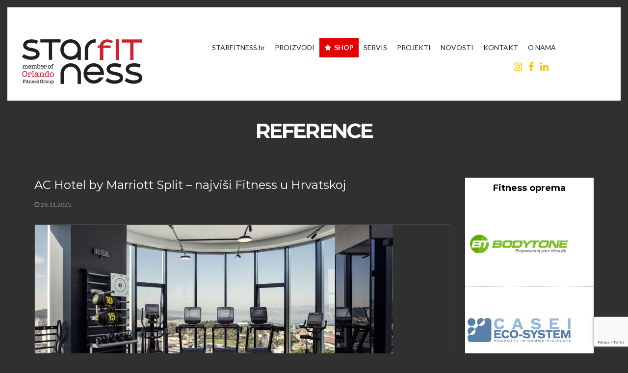

--- FILE ---
content_type: text/html; charset=UTF-8
request_url: https://www.starfitness.hr/reference/
body_size: 10897
content:
<!doctype html>
<!--[if IE 8]> <html class="no-js lt-ie9" lang="en-US" prefix="og: http://ogp.me/ns#"> <![endif]-->
<!--[if gt IE 8]><!--> <html class="no-js" lang="en-US" prefix="og: http://ogp.me/ns#"> <!--<![endif]-->
<head>

	<meta charset="UTF-8">
	<meta name="viewport" content="width=device-width, initial-scale=1">

	<title>reference Archives - Starfitness.hr</title>

<!-- This site is optimized with the Yoast SEO plugin v8.3 - https://yoast.com/wordpress/plugins/seo/ -->
<link rel="canonical" href="https://www.starfitness.hr/reference/" />
<link rel="next" href="https://www.starfitness.hr/reference/page/2/" />
<meta property="og:locale" content="en_US" />
<meta property="og:type" content="object" />
<meta property="og:title" content="reference Archives - Starfitness.hr" />
<meta property="og:url" content="https://www.starfitness.hr/reference/" />
<meta property="og:site_name" content="Starfitness.hr" />
<meta name="twitter:card" content="summary" />
<meta name="twitter:title" content="reference Archives - Starfitness.hr" />
<script type='application/ld+json'>{"@context":"https:\/\/schema.org","@type":"BreadcrumbList","itemListElement":[{"@type":"ListItem","position":1,"item":{"@id":"https:\/\/www.starfitness.hr\/","name":"Home"}},{"@type":"ListItem","position":2,"item":{"@id":"https:\/\/www.starfitness.hr\/o-nama\/novosti\/","name":"Novosti"}},{"@type":"ListItem","position":3,"item":{"@id":"https:\/\/www.starfitness.hr\/reference\/","name":"reference"}}]}</script>
<!-- / Yoast SEO plugin. -->

<link rel='dns-prefetch' href='//www.google.com' />
<link rel='dns-prefetch' href='//s.w.org' />
<link rel="alternate" type="application/rss+xml" title="Starfitness.hr &raquo; Feed" href="https://www.starfitness.hr/feed/" />
<link rel="alternate" type="application/rss+xml" title="Starfitness.hr &raquo; Comments Feed" href="https://www.starfitness.hr/comments/feed/" />
<link rel="alternate" type="application/rss+xml" title="Starfitness.hr &raquo; reference Category Feed" href="https://www.starfitness.hr/reference/feed/" />
		<script type="text/javascript">
			window._wpemojiSettings = {"baseUrl":"https:\/\/s.w.org\/images\/core\/emoji\/12.0.0-1\/72x72\/","ext":".png","svgUrl":"https:\/\/s.w.org\/images\/core\/emoji\/12.0.0-1\/svg\/","svgExt":".svg","source":{"concatemoji":"https:\/\/www.starfitness.hr\/starfit2018\/wp-includes\/js\/wp-emoji-release.min.js?ver=5.4.18"}};
			/*! This file is auto-generated */
			!function(e,a,t){var n,r,o,i=a.createElement("canvas"),p=i.getContext&&i.getContext("2d");function s(e,t){var a=String.fromCharCode;p.clearRect(0,0,i.width,i.height),p.fillText(a.apply(this,e),0,0);e=i.toDataURL();return p.clearRect(0,0,i.width,i.height),p.fillText(a.apply(this,t),0,0),e===i.toDataURL()}function c(e){var t=a.createElement("script");t.src=e,t.defer=t.type="text/javascript",a.getElementsByTagName("head")[0].appendChild(t)}for(o=Array("flag","emoji"),t.supports={everything:!0,everythingExceptFlag:!0},r=0;r<o.length;r++)t.supports[o[r]]=function(e){if(!p||!p.fillText)return!1;switch(p.textBaseline="top",p.font="600 32px Arial",e){case"flag":return s([127987,65039,8205,9895,65039],[127987,65039,8203,9895,65039])?!1:!s([55356,56826,55356,56819],[55356,56826,8203,55356,56819])&&!s([55356,57332,56128,56423,56128,56418,56128,56421,56128,56430,56128,56423,56128,56447],[55356,57332,8203,56128,56423,8203,56128,56418,8203,56128,56421,8203,56128,56430,8203,56128,56423,8203,56128,56447]);case"emoji":return!s([55357,56424,55356,57342,8205,55358,56605,8205,55357,56424,55356,57340],[55357,56424,55356,57342,8203,55358,56605,8203,55357,56424,55356,57340])}return!1}(o[r]),t.supports.everything=t.supports.everything&&t.supports[o[r]],"flag"!==o[r]&&(t.supports.everythingExceptFlag=t.supports.everythingExceptFlag&&t.supports[o[r]]);t.supports.everythingExceptFlag=t.supports.everythingExceptFlag&&!t.supports.flag,t.DOMReady=!1,t.readyCallback=function(){t.DOMReady=!0},t.supports.everything||(n=function(){t.readyCallback()},a.addEventListener?(a.addEventListener("DOMContentLoaded",n,!1),e.addEventListener("load",n,!1)):(e.attachEvent("onload",n),a.attachEvent("onreadystatechange",function(){"complete"===a.readyState&&t.readyCallback()})),(n=t.source||{}).concatemoji?c(n.concatemoji):n.wpemoji&&n.twemoji&&(c(n.twemoji),c(n.wpemoji)))}(window,document,window._wpemojiSettings);
		</script>
		<style type="text/css">
img.wp-smiley,
img.emoji {
	display: inline !important;
	border: none !important;
	box-shadow: none !important;
	height: 1em !important;
	width: 1em !important;
	margin: 0 .07em !important;
	vertical-align: -0.1em !important;
	background: none !important;
	padding: 0 !important;
}
</style>
	<link rel='stylesheet' id='contact-form-7-css'  href='https://www.starfitness.hr/starfit2018/wp-content/plugins/contact-form-7/includes/css/styles.css?ver=5.1.9' type='text/css' media='all' />
<link rel='stylesheet' id='page-list-style-css'  href='https://www.starfitness.hr/starfit2018/wp-content/plugins/page-list/css/page-list.css?ver=5.2' type='text/css' media='all' />
<link rel='stylesheet' id='megamenu-css'  href='https://www.starfitness.hr/usdadocs/maxmegamenu/style.css?ver=85bf28' type='text/css' media='all' />
<link rel='stylesheet' id='dashicons-css'  href='https://www.starfitness.hr/starfit2018/wp-includes/css/dashicons.min.css?ver=5.4.18' type='text/css' media='all' />
<link rel='stylesheet' id='google-font-css'  href='//fonts.googleapis.com/css?family=Lato%3A300italic%2C400%2C700%2C400italic%7CMontserrat%3A400%2C700&#038;ver=5.4.18' type='text/css' media='all' />
<link rel='stylesheet' id='font-awesome-css'  href='https://www.starfitness.hr/starfit2018/wp-content/themes/vignette/panel/components/fontawesome/css/font-awesome.min.css?ver=4.7.0' type='text/css' media='all' />
<link rel='stylesheet' id='ci-bootstrap-css'  href='https://www.starfitness.hr/starfit2018/wp-content/themes/vignette/css/bootstrap.css?ver=5.4.18' type='text/css' media='all' />
<link rel='stylesheet' id='ci-prettyPhoto-css'  href='https://www.starfitness.hr/starfit2018/wp-content/themes/vignette/css/prettyPhoto.css?ver=5.4.18' type='text/css' media='all' />
<link rel='stylesheet' id='ci-style-css'  href='https://www.starfitness.hr/starfit2018/wp-content/themes/starfitness201819/style.css?ver=1.6.1' type='text/css' media='screen' />
<link rel='stylesheet' id='ci-color-scheme-css'  href='https://www.starfitness.hr/starfit2018/wp-content/themes/vignette/colors/default.css?ver=5.4.18' type='text/css' media='all' />
<link rel='stylesheet' id='wp-featherlight-css'  href='https://www.starfitness.hr/starfit2018/wp-content/plugins/wp-featherlight/css/wp-featherlight.min.css?ver=1.3.4' type='text/css' media='all' />
<!--n2css--><script type='text/javascript' src='https://www.starfitness.hr/starfit2018/wp-includes/js/jquery/jquery.js?ver=1.12.4-wp'></script>
<script type='text/javascript' src='https://www.starfitness.hr/starfit2018/wp-includes/js/jquery/jquery-migrate.min.js?ver=1.4.1'></script>
<script type='text/javascript' src='https://www.starfitness.hr/starfit2018/wp-content/themes/vignette/panel/scripts/modernizr-2.6.2.js?ver=5.4.18'></script>
<link rel='https://api.w.org/' href='https://www.starfitness.hr/wp-json/' />
<link rel="EditURI" type="application/rsd+xml" title="RSD" href="https://www.starfitness.hr/starfit2018/xmlrpc.php?rsd" />
<link rel="wlwmanifest" type="application/wlwmanifest+xml" href="https://www.starfitness.hr/starfit2018/wp-includes/wlwmanifest.xml" /> 
<meta name="generator" content="WordPress 5.4.18" />
<meta name="generator" content="CSSIgniter - Vignette" />
<link rel="pingback" href="https://www.starfitness.hr/starfit2018/xmlrpc.php" /><link rel="icon" href="https://www.starfitness.hr/usdadocs//cropped-OFG-icon-32x32.png" sizes="32x32" />
<link rel="icon" href="https://www.starfitness.hr/usdadocs//cropped-OFG-icon-192x192.png" sizes="192x192" />
<link rel="apple-touch-icon" href="https://www.starfitness.hr/usdadocs//cropped-OFG-icon-180x180.png" />
<meta name="msapplication-TileImage" content="https://www.starfitness.hr/usdadocs//cropped-OFG-icon-270x270.png" />
					<style type="text/css" id="wp-custom-css">
			#text-21 h3 {
	text-align:center !important;
}

.lcp_post a {
	  text-transform: uppercase !important;
}

.sidebar #linkcat-2 {
    background-color: #FFFFFF !important;
}

.sidebar #linkcat-2 h3.widget-title {
	color: #000000 !important;
	font-weight:900 !important;
	text-align:center;
	padding-top:10px;
}

#header {
    width: 92% !important;
    padding: 0 35px !important;
}

.home-widgets-1 {
    background-color: #FFFFFF;
}

.bookmarks-list-imgbig img {
    background-color: #FFFFFF;
	margin-bottom:3px;
}

.mega-menu-item-2605 {background-color:#E40000 !important;}
.mega-menu-item-2605 a {
color:#FFFFFF !important; 
font-weight:bold !important; }		</style>
		<style type="text/css">
a.menu-trigger {
display:none !important;
}

.inner-hero {
background: #FFFFFF !important;
}

.page-id-3490 input[type="text"], .page-id-3490 input[type="email"], .page-id-3490 textarea,
.page-id-3488 input[type="text"], .page-id-3488 input[type="email"], .page-id-3488 textarea
 {
    min-width: 100% !important;
}

.item-overlay .item-info {
background-color:rgba(55, 55, 55, 0.25);
display:block;
padding:10px !important;
}

.item-title {
font-size:28px !important;
font-weight:400 !important;
color:#ffffff !important;
}

.headerlogo-bg {
display: inline !important;
/* background:#ffffff !important; */
padding:10px !important;
z-index:999 !important;
}

a.c2abutton {
	display:inline-block;
	padding:0.7em 0.7em;
	margin:0 0.3em 0.3em 0;
	border-radius:0.2em;
	box-sizing: border-box;
	text-decoration:none;
	font-family:'Roboto',sans-serif;
	font-weight:400;
	color:#FFFFFF;
	background-color:#ffc000;
	box-shadow:inset 0 -0.6em 1em -0.35em rgba(0,0,0,0.17),inset 0 0.6em 2em -0.3em rgba(255,255,255,0.15),inset 0 0 0em 0.05em rgba(255,255,255,0.12);
	text-align:center;
	position:relative;
}

a.c2abutton:active {
	box-shadow:inset 0 0.6em 2em -0.3em rgba(0,0,0,0.15),inset 0 0 0em 0.05em rgba(255,255,255,0.12);
}

@media all and (max-width:30em) {
	a.c2abutton {
		display:block;
		margin:0.4em auto;
	}
}
</style>
<style type="text/css">/** Mega Menu CSS: fs **/</style>
<!-- Global site tag (gtag.js) - Google Analytics -->
<script async src="https://www.googletagmanager.com/gtag/js?id=UA-62319419-1"></script>
<script>
  window.dataLayer = window.dataLayer || [];
  function gtag(){dataLayer.push(arguments);}
  gtag('js', new Date());

  gtag('config', 'UA-62319419-1');
</script>

<!-- Google tag (gtag.js) -->
<script async src="https://www.googletagmanager.com/gtag/js?id=G-QW87R0P9BQ"></script>
<script>
  window.dataLayer = window.dataLayer || [];
  function gtag(){dataLayer.push(arguments);}
  gtag('js', new Date());

  gtag('config', 'G-QW87R0P9BQ');
</script>

</head>
<body class="archive category category-reference category-109 mega-menu-ci-main-menu wp-featherlight-captions ci-vignette ci-vignette-1-6-1 ci-scheme-default">

<div id="page">

	<div class="container-fluid">
		<div class="col-xs-12">
			<header id="header">
				
<span class="logo imglogo"><a href="https://www.starfitness.hr/"><img src="https://www.starfitness.hr/usdadocs//Starfitness_HomeNon.png" alt="Starfitness.hr" class="headerlogo-bg"></a></span>
				<nav id="nav">
					<ul id="navigation">
						<li><a href="#" class="menu-trigger"><i class="fa fa-bars"></i></a>
							<div id="mega-menu-wrap-ci_main_menu" class="mega-menu-wrap"><div class="mega-menu-toggle"><div class="mega-toggle-blocks-left"></div><div class="mega-toggle-blocks-center"></div><div class="mega-toggle-blocks-right"><div class='mega-toggle-block mega-menu-toggle-block mega-toggle-block-1' id='mega-toggle-block-1' tabindex='0'><span class='mega-toggle-label' role='button' aria-expanded='false'><span class='mega-toggle-label-closed'>MENU</span><span class='mega-toggle-label-open'>MENU</span></span></div></div></div><ul id="mega-menu-ci_main_menu" class="mega-menu max-mega-menu mega-menu-horizontal mega-no-js" data-event="hover_intent" data-effect="fade_up" data-effect-speed="200" data-effect-mobile="disabled" data-effect-speed-mobile="0" data-mobile-force-width="false" data-second-click="go" data-document-click="collapse" data-vertical-behaviour="standard" data-breakpoint="600" data-unbind="true" data-mobile-state="collapse_all" data-hover-intent-timeout="300" data-hover-intent-interval="100"><li class='mega-menu-item mega-menu-item-type-custom mega-menu-item-object-custom mega-menu-item-home mega-align-bottom-left mega-menu-flyout mega-menu-item-1962' id='mega-menu-item-1962'><a class="mega-menu-link" href="http://www.starfitness.hr/#" tabindex="0">STARFITNESS.hr</a></li><li class='mega-menu-item mega-menu-item-type-post_type mega-menu-item-object-page mega-align-bottom-left mega-menu-flyout mega-menu-item-2613' id='mega-menu-item-2613'><a class="mega-menu-link" href="https://www.starfitness.hr/brandovi/" tabindex="0">PROIZVODI</a></li><li class='mega-menu-item mega-menu-item-type-custom mega-menu-item-object-custom mega-align-bottom-left mega-menu-flyout mega-has-icon mega-icon-left mega-menu-item-2605' id='mega-menu-item-2605'><a class="dashicons-star-filled mega-menu-link" href="http://fitnessoprema.hr" tabindex="0">SHOP</a></li><li class='mega-menu-item mega-menu-item-type-post_type mega-menu-item-object-page mega-align-bottom-left mega-menu-flyout mega-menu-item-1981' id='mega-menu-item-1981'><a class="mega-menu-link" href="https://www.starfitness.hr/servis-fitness-opreme/" tabindex="0">SERVIS</a></li><li class='mega-menu-item mega-menu-item-type-post_type mega-menu-item-object-page mega-align-bottom-left mega-menu-flyout mega-menu-item-2014' id='mega-menu-item-2014'><a class="mega-menu-link" href="https://www.starfitness.hr/o-nama/reference/" tabindex="0">PROJEKTI</a></li><li class='mega-menu-item mega-menu-item-type-post_type mega-menu-item-object-page mega-current_page_parent mega-align-bottom-left mega-menu-flyout mega-menu-item-1982' id='mega-menu-item-1982'><a class="mega-menu-link" href="https://www.starfitness.hr/o-nama/novosti/" tabindex="0">NOVOSTI</a></li><li class='mega-menu-item mega-menu-item-type-post_type mega-menu-item-object-page mega-align-bottom-left mega-menu-flyout mega-menu-item-1970' id='mega-menu-item-1970'><a class="mega-menu-link" href="https://www.starfitness.hr/o-nama/kontakt/" tabindex="0">KONTAKT</a></li><li class='mega-menu-item mega-menu-item-type-post_type mega-menu-item-object-page mega-align-bottom-left mega-menu-flyout mega-menu-item-1971' id='mega-menu-item-1971'><a class="mega-menu-link" href="https://www.starfitness.hr/o-nama/" tabindex="0">O NAMA</a></li></ul></div>						</li>
					</ul>
<div class="col-sm-12" style="text-align:right;">
<a href="https://www.instagram.com/starfitness.hr/?3" target="_blank" style="font-size:20px; padding-right:10px;"><i class="fa fa-instagram" aria-hidden="true"></i></a>
<a href="https://www.facebook.com/fitnessoprema.hr" target="_blank" style="font-size:20px; padding-right:10px;"><i class="fa fa-facebook" aria-hidden="true"></i></a>
<a href="https://www.linkedin.com/company/2772797/admin/" target="_blank" style="font-size:20px; padding-right:10px;"><i class="fa fa-linkedin" aria-hidden="true"></i></a>
</div>
				</nav>
			</header>
<section class="inner-hero" style="background: url('https://www.starfitness.hr/usdadocs//innerbghead-1680x190.png') no-repeat top center">
</section> <!-- .hero -->
<main id="main">
	<h1 class="page-title">
	reference</h1>
	<div class="container">
		<div class="row">
			<div class="col-md-12">
				<div class="row">
					<div class="col-sm-9">

													<article id="post-11654" class="entry post-11654 post type-post status-publish format-standard has-post-thumbnail hentry category-novosti category-reference">
								<h1 class="entry-title"><a title="Permanent link to: AC Hotel by Marriott Split &#8211; najviši Fitness u Hrvatskoj" href="https://www.starfitness.hr/2025/11/ac-hotel-by-marriott-split-2/">AC Hotel by Marriott Split &#8211; najviši Fitness u Hrvatskoj</a></h1>
								<div class="entry-meta">
									<time class="entry-time" datetime="2025-11-26T12:46:52+01:00"><i class="fa fa-clock-o"></i>26.11.2025.</time>

									<span class="entry-categories" style="display:none;">Posted Under: <a href="https://www.starfitness.hr/novosti/" rel="category tag">Novosti</a>, <a href="https://www.starfitness.hr/reference/" rel="category tag">reference</a></span>
								</div>

																	<figure class="entry-thumb">
										<a title="Permanent Link to: AC Hotel by Marriott Split &#8211; najviši Fitness u Hrvatskoj" href="https://www.starfitness.hr/2025/11/ac-hotel-by-marriott-split-2/">
											<img width="730" height="390" src="https://www.starfitness.hr/usdadocs//AC-by-Marriott-Split-fitness-5-730x390.jpg" class="attachment-ci_blog_thumb size-ci_blog_thumb wp-post-image" alt="" />										</a>
									</figure>
								
								<div class="entry-content">
									<p>Najviši Fitness u Hrvatskoj – AC Hotel by Marriott Split AC Hotel by Marriott Split osvojio je nagradu u kategoriji poslovni turizam, a jedan od ključnih elemenata današnje hotelske ponude upravo je kvalitetna fitness infrastruktura. Gost koji putuje poslovno danas očekuje prostor u kojem može trenirati, opustiti se i održati[&#8230;]</p>
								</div>

								<a class="entry-more btn" href="https://www.starfitness.hr/2025/11/ac-hotel-by-marriott-split-2/">saznajte više »</a>
							</article>
													<article id="post-11632" class="entry post-11632 post type-post status-publish format-standard has-post-thumbnail hentry category-reference">
								<h1 class="entry-title"><a title="Permanent link to: Pilates Forza &#8211; boutique studio s NOHrD &#038; PaviFlex fitness opremom" href="https://www.starfitness.hr/2025/11/pilates-forza-boutique-studio-s-nohrd-paviflex-fitness-opremom/">Pilates Forza &#8211; boutique studio s NOHrD &#038; PaviFlex fitness opremom</a></h1>
								<div class="entry-meta">
									<time class="entry-time" datetime="2025-11-26T12:26:05+01:00"><i class="fa fa-clock-o"></i>26.11.2025.</time>

									<span class="entry-categories" style="display:none;">Posted Under: <a href="https://www.starfitness.hr/reference/" rel="category tag">reference</a></span>
								</div>

																	<figure class="entry-thumb">
										<a title="Permanent Link to: Pilates Forza &#8211; boutique studio s NOHrD &#038; PaviFlex fitness opremom" href="https://www.starfitness.hr/2025/11/pilates-forza-boutique-studio-s-nohrd-paviflex-fitness-opremom/">
											<img width="730" height="390" src="https://www.starfitness.hr/usdadocs//Pilates-Forza-3-scaled-e1764156197473-730x390.jpg" class="attachment-ci_blog_thumb size-ci_blog_thumb wp-post-image" alt="" />										</a>
									</figure>
								
								<div class="entry-content">
									<p>U samom centru Zagreba realizirali smo još jedan vrhunski butik projekt — potpuno opremljen pilates i wellness prostor s naglaskom na estetiku, funkcionalnost i vrhunske materijale. 🔹 NOHrD oprema – dizajn koji nosi prostor Studio je opremljen NOHrD spravama od punog drva: WaterRower, SlimBeam, Bench i set kettlebella.Oprema koja nije[&#8230;]</p>
								</div>

								<a class="entry-more btn" href="https://www.starfitness.hr/2025/11/pilates-forza-boutique-studio-s-nohrd-paviflex-fitness-opremom/">saznajte više »</a>
							</article>
													<article id="post-11624" class="entry post-11624 post type-post status-publish format-standard has-post-thumbnail hentry category-novosti category-reference">
								<h1 class="entry-title"><a title="Permanent link to: Valamar Camping Istra – novi fitness prostor opremljen BodyTone opremom" href="https://www.starfitness.hr/2025/11/valamar-camping-istra-novi-fitness-prostor-opremljen-bodytone-opremom/">Valamar Camping Istra – novi fitness prostor opremljen BodyTone opremom</a></h1>
								<div class="entry-meta">
									<time class="entry-time" datetime="2025-11-26T12:03:20+01:00"><i class="fa fa-clock-o"></i>26.11.2025.</time>

									<span class="entry-categories" style="display:none;">Posted Under: <a href="https://www.starfitness.hr/novosti/" rel="category tag">Novosti</a>, <a href="https://www.starfitness.hr/reference/" rel="category tag">reference</a></span>
								</div>

																	<figure class="entry-thumb">
										<a title="Permanent Link to: Valamar Camping Istra – novi fitness prostor opremljen BodyTone opremom" href="https://www.starfitness.hr/2025/11/valamar-camping-istra-novi-fitness-prostor-opremljen-bodytone-opremom/">
											<img width="730" height="390" src="https://www.starfitness.hr/usdadocs//Valamar-Camping-Istra-fitness-2-scaled-e1764154841741-730x390.jpg" class="attachment-ci_blog_thumb size-ci_blog_thumb wp-post-image" alt="" />										</a>
									</figure>
								
								<div class="entry-content">
									<p>U Valamar Camping Istra upravo smo završili opremanje modernog fitness prostora koji gostima pruža kvalitetno i dosljedno trening iskustvo — bez obzira treniraju li rekreativno ili svakodnevno. Uz isporuku i montažu, fokus nam je bio na vrijednosti koju prostor donosi resortu: 🔹 Premium iskustvo za goste Kvalitetna fitness zona uz[&#8230;]</p>
								</div>

								<a class="entry-more btn" href="https://www.starfitness.hr/2025/11/valamar-camping-istra-novi-fitness-prostor-opremljen-bodytone-opremom/">saznajte više »</a>
							</article>
													<article id="post-11177" class="entry post-11177 post type-post status-publish format-standard has-post-thumbnail hentry category-reference">
								<h1 class="entry-title"><a title="Permanent link to: Streetworkout Valamar Lanterna Resort" href="https://www.starfitness.hr/2025/09/streetworkout-valamar-lanterna-resort/">Streetworkout Valamar Lanterna Resort</a></h1>
								<div class="entry-meta">
									<time class="entry-time" datetime="2025-09-08T13:30:43+02:00"><i class="fa fa-clock-o"></i>08.09.2025.</time>

									<span class="entry-categories" style="display:none;">Posted Under: <a href="https://www.starfitness.hr/reference/" rel="category tag">reference</a></span>
								</div>

																	<figure class="entry-thumb">
										<a title="Permanent Link to: Streetworkout Valamar Lanterna Resort" href="https://www.starfitness.hr/2025/09/streetworkout-valamar-lanterna-resort/">
											<img width="730" height="390" src="https://www.starfitness.hr/usdadocs//Photo-01.09.2025.-19-10-13-scaled-e1757330942758-730x390.jpg" class="attachment-ci_blog_thumb size-ci_blog_thumb wp-post-image" alt="" />										</a>
									</figure>
								
								<div class="entry-content">
									<p>Vanjska fitness konstrukcija u Valamar Lanterna Resort-u U suradnji s Valamar grupacijom, realizirali smo projekt instalacije vanjske fitness konstrukcije brenda Element Fitness. Ovaj projekt osmišljen je kako bi gostima omogućio vrhunsko iskustvo treninga na otvorenom, u neposrednoj blizini mora. Konstrukcija za vanjske uvjete Predložili smo klijentu rješenje koje je u[&#8230;]</p>
								</div>

								<a class="entry-more btn" href="https://www.starfitness.hr/2025/09/streetworkout-valamar-lanterna-resort/">saznajte više »</a>
							</article>
													<article id="post-11167" class="entry post-11167 post type-post status-publish format-standard has-post-thumbnail hentry category-reference">
								<h1 class="entry-title"><a title="Permanent link to: Hotel Vespera/Aurora" href="https://www.starfitness.hr/2025/09/hotel-vespera-aurora/">Hotel Vespera/Aurora</a></h1>
								<div class="entry-meta">
									<time class="entry-time" datetime="2025-09-08T13:21:29+02:00"><i class="fa fa-clock-o"></i>08.09.2025.</time>

									<span class="entry-categories" style="display:none;">Posted Under: <a href="https://www.starfitness.hr/reference/" rel="category tag">reference</a></span>
								</div>

																	<figure class="entry-thumb">
										<a title="Permanent Link to: Hotel Vespera/Aurora" href="https://www.starfitness.hr/2025/09/hotel-vespera-aurora/">
											<img width="730" height="390" src="https://www.starfitness.hr/usdadocs//Photo-23.08.2025.-20-20-17-2-1-scaled-e1761049862582-730x390.jpg" class="attachment-ci_blog_thumb size-ci_blog_thumb wp-post-image" alt="" />										</a>
									</figure>
								
								<div class="entry-content">
									<p>Projekt opreme fitness prostora u hotelu Vespera i Aurora na Malom Lošinju Na Malom Lošinju, u sklopu hotela Vespera i Aurora, realizirali smo projekt opreme fitness prostora prilagođenog potrebama hotelskih gostiju. Cilj je bio stvoriti moderan i funkcionalan fitness centar koji kombinira vrhunsku fitness opremu za hotele s estetikom i[&#8230;]</p>
								</div>

								<a class="entry-more btn" href="https://www.starfitness.hr/2025/09/hotel-vespera-aurora/">saznajte više »</a>
							</article>
													<article id="post-10743" class="entry post-10743 post type-post status-publish format-standard has-post-thumbnail hentry category-reference">
								<h1 class="entry-title"><a title="Permanent link to: Hotel Kalnik &#8211; hotel gym" href="https://www.starfitness.hr/2025/07/hotel-kalnik-hotel-gym/">Hotel Kalnik &#8211; hotel gym</a></h1>
								<div class="entry-meta">
									<time class="entry-time" datetime="2025-07-21T10:29:40+02:00"><i class="fa fa-clock-o"></i>21.07.2025.</time>

									<span class="entry-categories" style="display:none;">Posted Under: <a href="https://www.starfitness.hr/reference/" rel="category tag">reference</a></span>
								</div>

																	<figure class="entry-thumb">
										<a title="Permanent Link to: Hotel Kalnik &#8211; hotel gym" href="https://www.starfitness.hr/2025/07/hotel-kalnik-hotel-gym/">
											<img width="730" height="390" src="https://www.starfitness.hr/usdadocs//Photo-31.05.2025.-18-20-56-scaled-e1753091761972-730x390.jpg" class="attachment-ci_blog_thumb size-ci_blog_thumb wp-post-image" alt="" />										</a>
									</figure>
								
								<div class="entry-content">
									<p>Hotel Kalnik – Kombinacija funkcionalnosti i estetike U srcu Hrvatske, u moderno uređenom Hotelu Kalnik, realizirali smo projekt kompletne hotelske teretane, osmišljene kako bi zadovoljila potrebe kako rekreativaca, tako i ozbiljnijih vježbača. Što smo isporučili? Intenza Cardio oprema: trake za trčanje, bicikli i eliptični trenažeri, savršeni za svakodnevnu upotrebu gostiju[&#8230;]</p>
								</div>

								<a class="entry-more btn" href="https://www.starfitness.hr/2025/07/hotel-kalnik-hotel-gym/">saznajte više »</a>
							</article>
													<article id="post-10474" class="entry post-10474 post type-post status-publish format-standard has-post-thumbnail hentry category-reference">
								<h1 class="entry-title"><a title="Permanent link to: Kamp Slatina &#8211; fitness prostor" href="https://www.starfitness.hr/2025/07/kamp-slatina-fitness-prostor/">Kamp Slatina &#8211; fitness prostor</a></h1>
								<div class="entry-meta">
									<time class="entry-time" datetime="2025-07-17T13:51:37+02:00"><i class="fa fa-clock-o"></i>17.07.2025.</time>

									<span class="entry-categories" style="display:none;">Posted Under: <a href="https://www.starfitness.hr/reference/" rel="category tag">reference</a></span>
								</div>

																	<figure class="entry-thumb">
										<a title="Permanent Link to: Kamp Slatina &#8211; fitness prostor" href="https://www.starfitness.hr/2025/07/kamp-slatina-fitness-prostor/">
											<img width="730" height="390" src="https://www.starfitness.hr/usdadocs//Photo-18.06.2025.-19-08-05-scaled-e1752753011823-730x390.jpg" class="attachment-ci_blog_thumb size-ci_blog_thumb wp-post-image" alt="" />										</a>
									</figure>
								
								<div class="entry-content">
									<p>Montaža fitness prostora u Kampu Slatina – Kvaliteta, sigurnost i dizajn u prirodnom okruženju U sklopu jedinstvene lokacije Kampa Slatina, opremili smo kompaktan, ali funkcionalan outdoor fitness prostor, prilagođen modernim turistima koji žele ostati aktivni i na odmoru. Što smo postavili? Gumene podloge Casei – vrhunska apsorpcija udarca, sigurnost i[&#8230;]</p>
								</div>

								<a class="entry-more btn" href="https://www.starfitness.hr/2025/07/kamp-slatina-fitness-prostor/">saznajte više »</a>
							</article>
													<article id="post-10472" class="entry post-10472 post type-post status-publish format-standard has-post-thumbnail hentry category-reference">
								<h1 class="entry-title"><a title="Permanent link to: Valamar Arba Resort &#8211; hotel gym" href="https://www.starfitness.hr/2025/07/valamar-arba-resort-hotel-gym/">Valamar Arba Resort &#8211; hotel gym</a></h1>
								<div class="entry-meta">
									<time class="entry-time" datetime="2025-07-17T13:39:42+02:00"><i class="fa fa-clock-o"></i>17.07.2025.</time>

									<span class="entry-categories" style="display:none;">Posted Under: <a href="https://www.starfitness.hr/reference/" rel="category tag">reference</a></span>
								</div>

																	<figure class="entry-thumb">
										<a title="Permanent Link to: Valamar Arba Resort &#8211; hotel gym" href="https://www.starfitness.hr/2025/07/valamar-arba-resort-hotel-gym/">
											<img width="730" height="390" src="https://www.starfitness.hr/usdadocs//Photo-10.06.2025.-14-38-08-730x390.jpg" class="attachment-ci_blog_thumb size-ci_blog_thumb wp-post-image" alt="" />										</a>
									</figure>
								
								<div class="entry-content">
									<p>Montaža fitness opreme u Arba Resortu, Rab – Luksuzni hotel gym za goste s visokom razinom očekivanja &nbsp; U jednom od najljepših resorta na Jadranu, Arba Resort na otoku Rabu, uspješno smo realizirali još jedan projekt montaže fitness opreme za turizam i luksuzni smještaj. Naš cilj? Stvoriti prostor koji nudi[&#8230;]</p>
								</div>

								<a class="entry-more btn" href="https://www.starfitness.hr/2025/07/valamar-arba-resort-hotel-gym/">saznajte više »</a>
							</article>
													<article id="post-10138" class="entry post-10138 post type-post status-publish format-standard has-post-thumbnail hentry category-novosti category-reference">
								<h1 class="entry-title"><a title="Permanent link to: Hotel More Dubrovnik &#8211; NOHrD Fitness prostor" href="https://www.starfitness.hr/2025/05/hotel-more-dubrovnik-nohrd-fitness-prostor/">Hotel More Dubrovnik &#8211; NOHrD Fitness prostor</a></h1>
								<div class="entry-meta">
									<time class="entry-time" datetime="2025-05-12T12:23:42+02:00"><i class="fa fa-clock-o"></i>12.05.2025.</time>

									<span class="entry-categories" style="display:none;">Posted Under: <a href="https://www.starfitness.hr/novosti/" rel="category tag">Novosti</a>, <a href="https://www.starfitness.hr/reference/" rel="category tag">reference</a></span>
								</div>

																	<figure class="entry-thumb">
										<a title="Permanent Link to: Hotel More Dubrovnik &#8211; NOHrD Fitness prostor" href="https://www.starfitness.hr/2025/05/hotel-more-dubrovnik-nohrd-fitness-prostor/">
											<img width="730" height="390" src="https://www.starfitness.hr/usdadocs//Photo-30.04.2025.-15-38-32-1-scaled-e1747045186988-730x390.jpg" class="attachment-ci_blog_thumb size-ci_blog_thumb wp-post-image" alt="" />										</a>
									</figure>
								
								<div class="entry-content">
									<p>NOHRD fitness oprema u hotelu More Dubrovnik S ponosom predstavljamo najnoviju realizaciju projekta vrhunske fitness opreme – opremanje hotelskog fitness prostora u hotelu More Dubrovnik s elegantnom, funkcionalnom i ručno izrađenom NOHRD opremom. U suradnji s partnerima iz hotela, prostor je transformiran u estetski i praktično savršeno rješenje koje nudi[&#8230;]</p>
								</div>

								<a class="entry-more btn" href="https://www.starfitness.hr/2025/05/hotel-more-dubrovnik-nohrd-fitness-prostor/">saznajte više »</a>
							</article>
													<article id="post-9842" class="entry post-9842 post type-post status-publish format-standard has-post-thumbnail hentry category-novosti category-reference">
								<h1 class="entry-title"><a title="Permanent link to: Matrix Fitness kućna teretana u centru Zagreba s PaviFlex podlogama" href="https://www.starfitness.hr/2025/04/matrix-fitness-kucna-teretana-u-centru-zagreba-s-paviflex-podlogama/">Matrix Fitness kućna teretana u centru Zagreba s PaviFlex podlogama</a></h1>
								<div class="entry-meta">
									<time class="entry-time" datetime="2025-04-02T12:01:20+02:00"><i class="fa fa-clock-o"></i>02.04.2025.</time>

									<span class="entry-categories" style="display:none;">Posted Under: <a href="https://www.starfitness.hr/novosti/" rel="category tag">Novosti</a>, <a href="https://www.starfitness.hr/reference/" rel="category tag">reference</a></span>
								</div>

																	<figure class="entry-thumb">
										<a title="Permanent Link to: Matrix Fitness kućna teretana u centru Zagreba s PaviFlex podlogama" href="https://www.starfitness.hr/2025/04/matrix-fitness-kucna-teretana-u-centru-zagreba-s-paviflex-podlogama/">
											<img width="730" height="390" src="https://www.starfitness.hr/usdadocs//Photo-14.03.2025.-21-45-29-1-scaled-e1743586972491-1-730x390.jpg" class="attachment-ci_blog_thumb size-ci_blog_thumb wp-post-image" alt="" />										</a>
									</figure>
								
								<div class="entry-content">
									<p>Matrix Fitness kućna teretana – moćan trening u centru Zagreba Za jednog od naših klijenata opremili smo privatni kućni gym u centru Zagreba, koji se ističe vrhunskom Matrix Fitness i Ziva opremom, elegantnim dizajnom i PaviFlex gumenim podlogama koje jamče vrhunsku apsorpciju, dugotrajnost i sigurnost pri vježbanju. Kombinacija modernog interijera[&#8230;]</p>
								</div>

								<a class="entry-more btn" href="https://www.starfitness.hr/2025/04/matrix-fitness-kucna-teretana-u-centru-zagreba-s-paviflex-podlogama/">saznajte više »</a>
							</article>
													<article id="post-9836" class="entry post-9836 post type-post status-publish format-standard has-post-thumbnail hentry category-novosti category-reference">
								<h1 class="entry-title"><a title="Permanent link to: NOHrD montaža (Rabac,Istra)" href="https://www.starfitness.hr/2025/04/nohrd-montaza-rabacistra/">NOHrD montaža (Rabac,Istra)</a></h1>
								<div class="entry-meta">
									<time class="entry-time" datetime="2025-04-02T11:33:21+02:00"><i class="fa fa-clock-o"></i>02.04.2025.</time>

									<span class="entry-categories" style="display:none;">Posted Under: <a href="https://www.starfitness.hr/novosti/" rel="category tag">Novosti</a>, <a href="https://www.starfitness.hr/reference/" rel="category tag">reference</a></span>
								</div>

																	<figure class="entry-thumb">
										<a title="Permanent Link to: NOHrD montaža (Rabac,Istra)" href="https://www.starfitness.hr/2025/04/nohrd-montaza-rabacistra/">
											<img width="730" height="390" src="https://www.starfitness.hr/usdadocs//Photo-24.03.2025.-16-12-06-2-730x390.jpg" class="attachment-ci_blog_thumb size-ci_blog_thumb wp-post-image" alt="" />										</a>
									</figure>
								
								<div class="entry-content">
									<p>Elegantna kućna teretana s NOHrD opremom – projekt iz Rapca U prekrasnom Rapcu opremili smo moderan i elegantan kućni fitness kutak s vrhunskom NOHrD opremom – idealan za osobne treninge, istezanje i relaksaciju. ✅ Ugrađena oprema: NOHrD Slimbeam – multifunkcionalna sprava sa sajlom za cijelo tijelo NOHrD Wall Bars –[&#8230;]</p>
								</div>

								<a class="entry-more btn" href="https://www.starfitness.hr/2025/04/nohrd-montaza-rabacistra/">saznajte više »</a>
							</article>
													<article id="post-9556" class="entry post-9556 post type-post status-publish format-standard has-post-thumbnail hentry category-novosti category-reference">
								<h1 class="entry-title"><a title="Permanent link to: Aminess Younique Narrivi Hotel &#8211; godišnji servis NOHrD x Intenza" href="https://www.starfitness.hr/2025/02/aminess-younique-narrivi-hotel-godisnji-servis-nohrd-x-intenza/">Aminess Younique Narrivi Hotel &#8211; godišnji servis NOHrD x Intenza</a></h1>
								<div class="entry-meta">
									<time class="entry-time" datetime="2025-02-17T14:32:07+01:00"><i class="fa fa-clock-o"></i>17.02.2025.</time>

									<span class="entry-categories" style="display:none;">Posted Under: <a href="https://www.starfitness.hr/novosti/" rel="category tag">Novosti</a>, <a href="https://www.starfitness.hr/reference/" rel="category tag">reference</a></span>
								</div>

																	<figure class="entry-thumb">
										<a title="Permanent Link to: Aminess Younique Narrivi Hotel &#8211; godišnji servis NOHrD x Intenza" href="https://www.starfitness.hr/2025/02/aminess-younique-narrivi-hotel-godisnji-servis-nohrd-x-intenza/">
											<img width="730" height="390" src="https://www.starfitness.hr/usdadocs//Photo-11.02.2025.-19-35-56-scaled-e1744806192613-730x390.jpg" class="attachment-ci_blog_thumb size-ci_blog_thumb wp-post-image" alt="" />										</a>
									</figure>
								
								<div class="entry-content">
									<p>Naš servisni tim je uspješno obavio redovni godišnji servis fitness opreme u Aminess Younique Narrivi Hotelu. Cilj ovakvih pregleda je osigurati besprijekorno funkcioniranje svih uređaja i gostima hotela pružiti vrhunsko iskustvo vježbanja. Tijekom servisa, tim je proveo niz ključnih radnji kako bi oprema ostala u optimalnom stanju: Podmazivanje svih pokretnih[&#8230;]</p>
								</div>

								<a class="entry-more btn" href="https://www.starfitness.hr/2025/02/aminess-younique-narrivi-hotel-godisnji-servis-nohrd-x-intenza/">saznajte više »</a>
							</article>
						
								<div 
			id="paging" 
			class="navigation group"		>
			<span aria-current="page" class="page-numbers current">1</span>
<a class="page-numbers" href="https://www.starfitness.hr/reference/page/2/">2</a>
<a class="page-numbers" href="https://www.starfitness.hr/reference/page/3/">3</a>
<span class="page-numbers dots">&hellip;</span>
<a class="page-numbers" href="https://www.starfitness.hr/reference/page/11/">11</a>
<a class="next page-numbers" href="https://www.starfitness.hr/reference/page/2/">Next &raquo;</a>		</div>
						</div>

					<div class="col-sm-3">
	<div class="sidebar">
		<aside id="linkcat-2" class="widget widget_links group"><h3 class="widget-title">Fitness oprema</h3>
	<ul class='xoxo blogroll'>
<li><a href="https://www.starfitness.hr/vrhunska-fitness-oprema/bodytone/"><img src="http://www.starfitness.hr/usdadocs//bodytone-logo-web.png"  alt="Bodytone"  /></a></li>
<li><a href="https://www.caseiecosystem.com/en/" target="_blank"><img src="https://www.starfitness.hr/usdadocs//CaseiEcoSystem.jpg"  alt="CASEI ECO-SYSTEM"  /></a></li>
<li><a href="https://www.ciclotte.com/" target="_blank"><img src="https://www.starfitness.hr/usdadocs//logo-ciclotte-web.jpg"  alt="Ciclotte design fitness"  /></a></li>
<li><a href="https://www.starfitness.hr/vrhunska-fitness-oprema/dhz-fitness/"><img src="https://www.starfitness.hr/usdadocs//dhz-fitness-logo-blackwe.jpg"  alt="DHZ fitness"  /></a></li>
<li><a href="https://www.starfitness.hr/vrhunska-fitness-oprema/digilock/"><img src="http://www.starfitness.hr/usdadocs//digilock-logo-web.png"  alt="DigiLock"  /></a></li>
<li><a href="https://www.horizonfitness.com/" target="_blank"><img src="https://www.starfitness.hr/usdadocs/horizon-logo.jpg"  alt="Horizon Fitness"  /></a></li>
<li><a href="https://www.starfitness.hr/vrhunska-fitness-oprema/intenza-fitness/"><img src="https://www.starfitness.hr/usdadocs//Intenza-Logo.png"  alt="Intenza Fitness"  /></a></li>
<li><a href="https://www.starfitness.hr/vrhunska-fitness-oprema/lifemaxx/"><img src="http://www.starfitness.hr/usdadocs/Logo-Lifemaxx-220x165.png"  alt="Lifemax"  /></a></li>
<li><a href="https://www.starfitness.hr/vrhunska-fitness-oprema/matrix/"><img src="http://www.starfitness.hr/usdadocs//matrix-logo-web.png"  alt="Matrix"  /></a></li>
<li><a href="https://www.starfitness.hr/vrhunska-fitness-oprema/nohrd/"><img src="http://www.starfitness.hr/usdadocs/nohrd-220x165.png"  alt="NOHrD"  /></a></li>
<li><a href="https://www.starfitness.hr/vrhunska-fitness-oprema/octane-fitness/"><img src="http://www.starfitness.hr/usdadocs//octane_logo_web.png"  alt="Octane Fitness"  /></a></li>
<li><a href="https://www.paviflexgymflooring.com/gym-flooring/" target="_blank"><img src="https://www.starfitness.hr/usdadocs//PaviFLEX-Logo-web.jpg"  alt="PaviFlex"  /></a></li>
<li><a href="https://www.pentfitness.com/" target="_blank"><img src="https://www.starfitness.hr/usdadocs//pent-logo-web.jpg"  alt="PENT"  /></a></li>
<li><a href="https://stil-fit.com/en/"><img src="https://www.starfitness.hr/usdadocs/Logo_STIL-FIT-web.jpg"  alt="Stil-Fit premium fitness"  /></a></li>
<li><a href="https://www.visionfitness.com/de/deu" target="_blank"><img src="https://www.starfitness.hr/usdadocs/vision-black.jpg"  alt="VisionFitness"  /></a></li>
<li><a href="https://www.starfitness.hr/vrhunska-fitness-oprema/ziva-fitness/"><img src="https://www.starfitness.hr/usdadocs//ziva_yellow-logo.jpg"  alt="ZIVA Fitness"  /></a></li>

	</ul>
</aside>
	</div>
</div>				</div>

				<hr class="sep">
			</div>
		</div>
	</div>
</main>

<footer id="footer">
	<div class="container">
		<div class="row">
			<div class="col-md-10 col-md-offset-1">
				<div class="footer-widgets">
					<div class="row">
						<div class="col-xs-4">
							<aside id="text-7" class="widget widget_text group"><h3 class="widget-title">STAR FITNESS d.o.o.</h3>			<div class="textwidget"><p>Najveća ponuda fitness opreme i sprava za vježbanje u Hrvatskoj i regiji!</p>
<p>Ukoliko trebate pouzdanog partnera za opremanje Vašeg prostora vrhunskom fitness opremom i servis fitness opreme obratite nam se s povjerenjem!</p>
<p>Office & Show Room<br />
Nova Ves 17, HR-10000 Zagreb</p>
<p>office & show room<br />
<a href="mailto:prodaja@starfitness.hr">prodaja@starfitness.hr</a><br />
<a href="tel:00385995450425">+385 (0)99 5450 425</a></p>
<p><a href="mailto:servis@starfitness.hr">servis@starfitness.hr</a><br />
<a href="tel:00385995450426">+385 (0)99 5450 426</a></p>
<h3 style="color:#FFFFFF !important;">Mi osiguravamo najkvalitetniju fitness opremu, na Vama je da osigurate samo volju i ustrajnost!</h3>
</div>
		</aside>						</div>

						<div class="col-xs-4">
							<aside id="text-21" class="widget widget_text group"><h3 class="widget-title">StarFitness &#8211; Pratite nas !</h3>			<div class="textwidget"><p><a href="https://www.instagram.com/starfitness.hr/"><img class="aligncenter size-full wp-image-6150" src="https://www.starfitness.hr/usdadocs//DMLogo-IG2.jpg" alt="" width="150" height="40" /></a></p>
<p><a href="https://www.facebook.com/fitnessoprema.hr"><img class="aligncenter size-full wp-image-6149" src="https://www.starfitness.hr/usdadocs//DMLogo-FB.jpg" alt="" width="150" height="40" /></a></p>
<p><a href="https://www.linkedin.com/company/orlando-fitness-group/"><img class="aligncenter size-full wp-image-6148" src="https://www.starfitness.hr/usdadocs//DMLogo-LN.jpg" alt="" width="150" height="40" /></a></p>
</div>
		</aside>						</div>

						<div class="col-xs-4">
							<aside id="text-10" class="widget widget_text group"><h3 class="widget-title">Fitness oprema Zagreb</h3>			<div class="textwidget">Starfitness d.o.o. iz Zagreba je ovlašteni distributer i zastupnik fitness opreme te ovlašteni serviser fitness opreme renomiranih svjetskih proizvođača.</div>
		</aside><aside id="linkcat-2" class="widget widget_links group"><h3 class="widget-title">Fitness oprema</h3>
	<ul class='xoxo blogroll'>
<li><a href="https://www.starfitness.hr/vrhunska-fitness-oprema/bodytone/">Bodytone</a></li>
<li><a href="https://www.caseiecosystem.com/en/" target="_blank">CASEI ECO-SYSTEM</a></li>
<li><a href="https://www.ciclotte.com/" target="_blank">Ciclotte design fitness</a></li>
<li><a href="https://www.starfitness.hr/vrhunska-fitness-oprema/dhz-fitness/">DHZ fitness</a></li>
<li><a href="https://www.starfitness.hr/vrhunska-fitness-oprema/digilock/">DigiLock</a></li>
<li><a href="https://www.horizonfitness.com/" target="_blank">Horizon Fitness</a></li>
<li><a href="https://www.starfitness.hr/vrhunska-fitness-oprema/intenza-fitness/">Intenza Fitness</a></li>
<li><a href="https://www.starfitness.hr/vrhunska-fitness-oprema/lifemaxx/">Lifemax</a></li>
<li><a href="https://www.starfitness.hr/vrhunska-fitness-oprema/matrix/">Matrix</a></li>
<li><a href="https://www.starfitness.hr/vrhunska-fitness-oprema/nohrd/">NOHrD</a></li>
<li><a href="https://www.starfitness.hr/vrhunska-fitness-oprema/octane-fitness/">Octane Fitness</a></li>
<li><a href="https://www.paviflexgymflooring.com/gym-flooring/" target="_blank">PaviFlex</a></li>
<li><a href="https://www.pentfitness.com/" target="_blank">PENT</a></li>
<li><a href="https://stil-fit.com/en/">Stil-Fit premium fitness</a></li>
<li><a href="https://www.visionfitness.com/de/deu" target="_blank">VisionFitness</a></li>
<li><a href="https://www.starfitness.hr/vrhunska-fitness-oprema/ziva-fitness/">ZIVA Fitness</a></li>

	</ul>
</aside>
<aside id="linkcat-28" class="widget widget_links group"><h3 class="widget-title">Orlando Fitness Group</h3>
	<ul class='xoxo blogroll'>
<li><a href="http://fitnessoprema.hr/" target="_blank">fitnessoprema.hr</a></li>
<li><a href="http://www.orlandofit.hr" target="_blank">OrlandoFit.hr</a></li>
<li><a href="http://www.starfitness.hr/">Starfitness.hr</a></li>

	</ul>
</aside>
						</div>
					</div>
				</div>

				<div class="row">
					<div class="col-sm-12">
						<p class="copy"></p>
					</div>
				</div>
			</div>
		</div>
	</div>
</footer>
</div>
</div>

</div> <!-- #page -->

<script type='text/javascript'>
/* <![CDATA[ */
var wpcf7 = {"apiSettings":{"root":"https:\/\/www.starfitness.hr\/wp-json\/contact-form-7\/v1","namespace":"contact-form-7\/v1"}};
/* ]]> */
</script>
<script type='text/javascript' src='https://www.starfitness.hr/starfit2018/wp-content/plugins/contact-form-7/includes/js/scripts.js?ver=5.1.9'></script>
<script type='text/javascript' src='https://www.google.com/recaptcha/api.js?render=6LftCacUAAAAANTX6IMNb7uzvJtXJJ70VO0HE4aB&#038;ver=3.0'></script>
<script type='text/javascript' src='https://www.starfitness.hr/starfit2018/wp-content/themes/vignette/js/jquery.prettyPhoto.js?ver=3.1.6'></script>
<script type='text/javascript' src='https://www.starfitness.hr/starfit2018/wp-content/themes/vignette/panel/scripts/jquery.fitvids.js?ver=1.1'></script>
<script type='text/javascript' src='https://www.starfitness.hr/starfit2018/wp-content/themes/vignette/js/scripts.js?ver=1.6.1'></script>
<script type='text/javascript' src='https://www.starfitness.hr/starfit2018/wp-content/themes/vignette/panel/components/retinajs/dist/retina.js?ver=1.3.0'></script>
<script type='text/javascript' src='https://www.starfitness.hr/starfit2018/wp-content/plugins/page-links-to/dist/new-tab.js?ver=3.3.6'></script>
<script type='text/javascript' src='https://www.starfitness.hr/starfit2018/wp-content/plugins/wp-featherlight/js/wpFeatherlight.pkgd.min.js?ver=1.3.4'></script>
<script type='text/javascript' src='https://www.starfitness.hr/starfit2018/wp-includes/js/hoverIntent.min.js?ver=1.8.1'></script>
<script type='text/javascript'>
/* <![CDATA[ */
var megamenu = {"timeout":"300","interval":"100"};
/* ]]> */
</script>
<script type='text/javascript' src='https://www.starfitness.hr/starfit2018/wp-content/plugins/megamenu/js/maxmegamenu.js?ver=2.9.5'></script>
<script type='text/javascript' src='https://www.starfitness.hr/starfit2018/wp-includes/js/wp-embed.min.js?ver=5.4.18'></script>
<script type="text/javascript">
( function( sitekey, actions ) {

	document.addEventListener( 'DOMContentLoaded', function( event ) {
		var wpcf7recaptcha = {

			execute: function( action ) {
				grecaptcha.execute(
					sitekey,
					{ action: action }
				).then( function( token ) {
					var event = new CustomEvent( 'wpcf7grecaptchaexecuted', {
						detail: {
							action: action,
							token: token,
						},
					} );

					document.dispatchEvent( event );
				} );
			},

			executeOnHomepage: function() {
				wpcf7recaptcha.execute( actions[ 'homepage' ] );
			},

			executeOnContactform: function() {
				wpcf7recaptcha.execute( actions[ 'contactform' ] );
			},

		};

		grecaptcha.ready(
			wpcf7recaptcha.executeOnHomepage
		);

		document.addEventListener( 'change',
			wpcf7recaptcha.executeOnContactform, false
		);

		document.addEventListener( 'wpcf7submit',
			wpcf7recaptcha.executeOnHomepage, false
		);

	} );

	document.addEventListener( 'wpcf7grecaptchaexecuted', function( event ) {
		var fields = document.querySelectorAll(
			"form.wpcf7-form input[name='g-recaptcha-response']"
		);

		for ( var i = 0; i < fields.length; i++ ) {
			var field = fields[ i ];
			field.setAttribute( 'value', event.detail.token );
		}
	} );

} )(
	'6LftCacUAAAAANTX6IMNb7uzvJtXJJ70VO0HE4aB',
	{"homepage":"homepage","contactform":"contactform"}
);
</script>
	<!--[if (gte IE 6)&(lte IE 8)]>
		<script type="text/javascript" src="https://www.starfitness.hr/starfit2018/wp-content/themes/vignette/panel/scripts/selectivizr-min.js"></script>
	<![endif]-->
	</body>
</html>

--- FILE ---
content_type: text/html; charset=utf-8
request_url: https://www.google.com/recaptcha/api2/anchor?ar=1&k=6LftCacUAAAAANTX6IMNb7uzvJtXJJ70VO0HE4aB&co=aHR0cHM6Ly93d3cuc3RhcmZpdG5lc3MuaHI6NDQz&hl=en&v=7gg7H51Q-naNfhmCP3_R47ho&size=invisible&anchor-ms=20000&execute-ms=15000&cb=k4cqhszcpgzi
body_size: 48022
content:
<!DOCTYPE HTML><html dir="ltr" lang="en"><head><meta http-equiv="Content-Type" content="text/html; charset=UTF-8">
<meta http-equiv="X-UA-Compatible" content="IE=edge">
<title>reCAPTCHA</title>
<style type="text/css">
/* cyrillic-ext */
@font-face {
  font-family: 'Roboto';
  font-style: normal;
  font-weight: 400;
  font-stretch: 100%;
  src: url(//fonts.gstatic.com/s/roboto/v48/KFO7CnqEu92Fr1ME7kSn66aGLdTylUAMa3GUBHMdazTgWw.woff2) format('woff2');
  unicode-range: U+0460-052F, U+1C80-1C8A, U+20B4, U+2DE0-2DFF, U+A640-A69F, U+FE2E-FE2F;
}
/* cyrillic */
@font-face {
  font-family: 'Roboto';
  font-style: normal;
  font-weight: 400;
  font-stretch: 100%;
  src: url(//fonts.gstatic.com/s/roboto/v48/KFO7CnqEu92Fr1ME7kSn66aGLdTylUAMa3iUBHMdazTgWw.woff2) format('woff2');
  unicode-range: U+0301, U+0400-045F, U+0490-0491, U+04B0-04B1, U+2116;
}
/* greek-ext */
@font-face {
  font-family: 'Roboto';
  font-style: normal;
  font-weight: 400;
  font-stretch: 100%;
  src: url(//fonts.gstatic.com/s/roboto/v48/KFO7CnqEu92Fr1ME7kSn66aGLdTylUAMa3CUBHMdazTgWw.woff2) format('woff2');
  unicode-range: U+1F00-1FFF;
}
/* greek */
@font-face {
  font-family: 'Roboto';
  font-style: normal;
  font-weight: 400;
  font-stretch: 100%;
  src: url(//fonts.gstatic.com/s/roboto/v48/KFO7CnqEu92Fr1ME7kSn66aGLdTylUAMa3-UBHMdazTgWw.woff2) format('woff2');
  unicode-range: U+0370-0377, U+037A-037F, U+0384-038A, U+038C, U+038E-03A1, U+03A3-03FF;
}
/* math */
@font-face {
  font-family: 'Roboto';
  font-style: normal;
  font-weight: 400;
  font-stretch: 100%;
  src: url(//fonts.gstatic.com/s/roboto/v48/KFO7CnqEu92Fr1ME7kSn66aGLdTylUAMawCUBHMdazTgWw.woff2) format('woff2');
  unicode-range: U+0302-0303, U+0305, U+0307-0308, U+0310, U+0312, U+0315, U+031A, U+0326-0327, U+032C, U+032F-0330, U+0332-0333, U+0338, U+033A, U+0346, U+034D, U+0391-03A1, U+03A3-03A9, U+03B1-03C9, U+03D1, U+03D5-03D6, U+03F0-03F1, U+03F4-03F5, U+2016-2017, U+2034-2038, U+203C, U+2040, U+2043, U+2047, U+2050, U+2057, U+205F, U+2070-2071, U+2074-208E, U+2090-209C, U+20D0-20DC, U+20E1, U+20E5-20EF, U+2100-2112, U+2114-2115, U+2117-2121, U+2123-214F, U+2190, U+2192, U+2194-21AE, U+21B0-21E5, U+21F1-21F2, U+21F4-2211, U+2213-2214, U+2216-22FF, U+2308-230B, U+2310, U+2319, U+231C-2321, U+2336-237A, U+237C, U+2395, U+239B-23B7, U+23D0, U+23DC-23E1, U+2474-2475, U+25AF, U+25B3, U+25B7, U+25BD, U+25C1, U+25CA, U+25CC, U+25FB, U+266D-266F, U+27C0-27FF, U+2900-2AFF, U+2B0E-2B11, U+2B30-2B4C, U+2BFE, U+3030, U+FF5B, U+FF5D, U+1D400-1D7FF, U+1EE00-1EEFF;
}
/* symbols */
@font-face {
  font-family: 'Roboto';
  font-style: normal;
  font-weight: 400;
  font-stretch: 100%;
  src: url(//fonts.gstatic.com/s/roboto/v48/KFO7CnqEu92Fr1ME7kSn66aGLdTylUAMaxKUBHMdazTgWw.woff2) format('woff2');
  unicode-range: U+0001-000C, U+000E-001F, U+007F-009F, U+20DD-20E0, U+20E2-20E4, U+2150-218F, U+2190, U+2192, U+2194-2199, U+21AF, U+21E6-21F0, U+21F3, U+2218-2219, U+2299, U+22C4-22C6, U+2300-243F, U+2440-244A, U+2460-24FF, U+25A0-27BF, U+2800-28FF, U+2921-2922, U+2981, U+29BF, U+29EB, U+2B00-2BFF, U+4DC0-4DFF, U+FFF9-FFFB, U+10140-1018E, U+10190-1019C, U+101A0, U+101D0-101FD, U+102E0-102FB, U+10E60-10E7E, U+1D2C0-1D2D3, U+1D2E0-1D37F, U+1F000-1F0FF, U+1F100-1F1AD, U+1F1E6-1F1FF, U+1F30D-1F30F, U+1F315, U+1F31C, U+1F31E, U+1F320-1F32C, U+1F336, U+1F378, U+1F37D, U+1F382, U+1F393-1F39F, U+1F3A7-1F3A8, U+1F3AC-1F3AF, U+1F3C2, U+1F3C4-1F3C6, U+1F3CA-1F3CE, U+1F3D4-1F3E0, U+1F3ED, U+1F3F1-1F3F3, U+1F3F5-1F3F7, U+1F408, U+1F415, U+1F41F, U+1F426, U+1F43F, U+1F441-1F442, U+1F444, U+1F446-1F449, U+1F44C-1F44E, U+1F453, U+1F46A, U+1F47D, U+1F4A3, U+1F4B0, U+1F4B3, U+1F4B9, U+1F4BB, U+1F4BF, U+1F4C8-1F4CB, U+1F4D6, U+1F4DA, U+1F4DF, U+1F4E3-1F4E6, U+1F4EA-1F4ED, U+1F4F7, U+1F4F9-1F4FB, U+1F4FD-1F4FE, U+1F503, U+1F507-1F50B, U+1F50D, U+1F512-1F513, U+1F53E-1F54A, U+1F54F-1F5FA, U+1F610, U+1F650-1F67F, U+1F687, U+1F68D, U+1F691, U+1F694, U+1F698, U+1F6AD, U+1F6B2, U+1F6B9-1F6BA, U+1F6BC, U+1F6C6-1F6CF, U+1F6D3-1F6D7, U+1F6E0-1F6EA, U+1F6F0-1F6F3, U+1F6F7-1F6FC, U+1F700-1F7FF, U+1F800-1F80B, U+1F810-1F847, U+1F850-1F859, U+1F860-1F887, U+1F890-1F8AD, U+1F8B0-1F8BB, U+1F8C0-1F8C1, U+1F900-1F90B, U+1F93B, U+1F946, U+1F984, U+1F996, U+1F9E9, U+1FA00-1FA6F, U+1FA70-1FA7C, U+1FA80-1FA89, U+1FA8F-1FAC6, U+1FACE-1FADC, U+1FADF-1FAE9, U+1FAF0-1FAF8, U+1FB00-1FBFF;
}
/* vietnamese */
@font-face {
  font-family: 'Roboto';
  font-style: normal;
  font-weight: 400;
  font-stretch: 100%;
  src: url(//fonts.gstatic.com/s/roboto/v48/KFO7CnqEu92Fr1ME7kSn66aGLdTylUAMa3OUBHMdazTgWw.woff2) format('woff2');
  unicode-range: U+0102-0103, U+0110-0111, U+0128-0129, U+0168-0169, U+01A0-01A1, U+01AF-01B0, U+0300-0301, U+0303-0304, U+0308-0309, U+0323, U+0329, U+1EA0-1EF9, U+20AB;
}
/* latin-ext */
@font-face {
  font-family: 'Roboto';
  font-style: normal;
  font-weight: 400;
  font-stretch: 100%;
  src: url(//fonts.gstatic.com/s/roboto/v48/KFO7CnqEu92Fr1ME7kSn66aGLdTylUAMa3KUBHMdazTgWw.woff2) format('woff2');
  unicode-range: U+0100-02BA, U+02BD-02C5, U+02C7-02CC, U+02CE-02D7, U+02DD-02FF, U+0304, U+0308, U+0329, U+1D00-1DBF, U+1E00-1E9F, U+1EF2-1EFF, U+2020, U+20A0-20AB, U+20AD-20C0, U+2113, U+2C60-2C7F, U+A720-A7FF;
}
/* latin */
@font-face {
  font-family: 'Roboto';
  font-style: normal;
  font-weight: 400;
  font-stretch: 100%;
  src: url(//fonts.gstatic.com/s/roboto/v48/KFO7CnqEu92Fr1ME7kSn66aGLdTylUAMa3yUBHMdazQ.woff2) format('woff2');
  unicode-range: U+0000-00FF, U+0131, U+0152-0153, U+02BB-02BC, U+02C6, U+02DA, U+02DC, U+0304, U+0308, U+0329, U+2000-206F, U+20AC, U+2122, U+2191, U+2193, U+2212, U+2215, U+FEFF, U+FFFD;
}
/* cyrillic-ext */
@font-face {
  font-family: 'Roboto';
  font-style: normal;
  font-weight: 500;
  font-stretch: 100%;
  src: url(//fonts.gstatic.com/s/roboto/v48/KFO7CnqEu92Fr1ME7kSn66aGLdTylUAMa3GUBHMdazTgWw.woff2) format('woff2');
  unicode-range: U+0460-052F, U+1C80-1C8A, U+20B4, U+2DE0-2DFF, U+A640-A69F, U+FE2E-FE2F;
}
/* cyrillic */
@font-face {
  font-family: 'Roboto';
  font-style: normal;
  font-weight: 500;
  font-stretch: 100%;
  src: url(//fonts.gstatic.com/s/roboto/v48/KFO7CnqEu92Fr1ME7kSn66aGLdTylUAMa3iUBHMdazTgWw.woff2) format('woff2');
  unicode-range: U+0301, U+0400-045F, U+0490-0491, U+04B0-04B1, U+2116;
}
/* greek-ext */
@font-face {
  font-family: 'Roboto';
  font-style: normal;
  font-weight: 500;
  font-stretch: 100%;
  src: url(//fonts.gstatic.com/s/roboto/v48/KFO7CnqEu92Fr1ME7kSn66aGLdTylUAMa3CUBHMdazTgWw.woff2) format('woff2');
  unicode-range: U+1F00-1FFF;
}
/* greek */
@font-face {
  font-family: 'Roboto';
  font-style: normal;
  font-weight: 500;
  font-stretch: 100%;
  src: url(//fonts.gstatic.com/s/roboto/v48/KFO7CnqEu92Fr1ME7kSn66aGLdTylUAMa3-UBHMdazTgWw.woff2) format('woff2');
  unicode-range: U+0370-0377, U+037A-037F, U+0384-038A, U+038C, U+038E-03A1, U+03A3-03FF;
}
/* math */
@font-face {
  font-family: 'Roboto';
  font-style: normal;
  font-weight: 500;
  font-stretch: 100%;
  src: url(//fonts.gstatic.com/s/roboto/v48/KFO7CnqEu92Fr1ME7kSn66aGLdTylUAMawCUBHMdazTgWw.woff2) format('woff2');
  unicode-range: U+0302-0303, U+0305, U+0307-0308, U+0310, U+0312, U+0315, U+031A, U+0326-0327, U+032C, U+032F-0330, U+0332-0333, U+0338, U+033A, U+0346, U+034D, U+0391-03A1, U+03A3-03A9, U+03B1-03C9, U+03D1, U+03D5-03D6, U+03F0-03F1, U+03F4-03F5, U+2016-2017, U+2034-2038, U+203C, U+2040, U+2043, U+2047, U+2050, U+2057, U+205F, U+2070-2071, U+2074-208E, U+2090-209C, U+20D0-20DC, U+20E1, U+20E5-20EF, U+2100-2112, U+2114-2115, U+2117-2121, U+2123-214F, U+2190, U+2192, U+2194-21AE, U+21B0-21E5, U+21F1-21F2, U+21F4-2211, U+2213-2214, U+2216-22FF, U+2308-230B, U+2310, U+2319, U+231C-2321, U+2336-237A, U+237C, U+2395, U+239B-23B7, U+23D0, U+23DC-23E1, U+2474-2475, U+25AF, U+25B3, U+25B7, U+25BD, U+25C1, U+25CA, U+25CC, U+25FB, U+266D-266F, U+27C0-27FF, U+2900-2AFF, U+2B0E-2B11, U+2B30-2B4C, U+2BFE, U+3030, U+FF5B, U+FF5D, U+1D400-1D7FF, U+1EE00-1EEFF;
}
/* symbols */
@font-face {
  font-family: 'Roboto';
  font-style: normal;
  font-weight: 500;
  font-stretch: 100%;
  src: url(//fonts.gstatic.com/s/roboto/v48/KFO7CnqEu92Fr1ME7kSn66aGLdTylUAMaxKUBHMdazTgWw.woff2) format('woff2');
  unicode-range: U+0001-000C, U+000E-001F, U+007F-009F, U+20DD-20E0, U+20E2-20E4, U+2150-218F, U+2190, U+2192, U+2194-2199, U+21AF, U+21E6-21F0, U+21F3, U+2218-2219, U+2299, U+22C4-22C6, U+2300-243F, U+2440-244A, U+2460-24FF, U+25A0-27BF, U+2800-28FF, U+2921-2922, U+2981, U+29BF, U+29EB, U+2B00-2BFF, U+4DC0-4DFF, U+FFF9-FFFB, U+10140-1018E, U+10190-1019C, U+101A0, U+101D0-101FD, U+102E0-102FB, U+10E60-10E7E, U+1D2C0-1D2D3, U+1D2E0-1D37F, U+1F000-1F0FF, U+1F100-1F1AD, U+1F1E6-1F1FF, U+1F30D-1F30F, U+1F315, U+1F31C, U+1F31E, U+1F320-1F32C, U+1F336, U+1F378, U+1F37D, U+1F382, U+1F393-1F39F, U+1F3A7-1F3A8, U+1F3AC-1F3AF, U+1F3C2, U+1F3C4-1F3C6, U+1F3CA-1F3CE, U+1F3D4-1F3E0, U+1F3ED, U+1F3F1-1F3F3, U+1F3F5-1F3F7, U+1F408, U+1F415, U+1F41F, U+1F426, U+1F43F, U+1F441-1F442, U+1F444, U+1F446-1F449, U+1F44C-1F44E, U+1F453, U+1F46A, U+1F47D, U+1F4A3, U+1F4B0, U+1F4B3, U+1F4B9, U+1F4BB, U+1F4BF, U+1F4C8-1F4CB, U+1F4D6, U+1F4DA, U+1F4DF, U+1F4E3-1F4E6, U+1F4EA-1F4ED, U+1F4F7, U+1F4F9-1F4FB, U+1F4FD-1F4FE, U+1F503, U+1F507-1F50B, U+1F50D, U+1F512-1F513, U+1F53E-1F54A, U+1F54F-1F5FA, U+1F610, U+1F650-1F67F, U+1F687, U+1F68D, U+1F691, U+1F694, U+1F698, U+1F6AD, U+1F6B2, U+1F6B9-1F6BA, U+1F6BC, U+1F6C6-1F6CF, U+1F6D3-1F6D7, U+1F6E0-1F6EA, U+1F6F0-1F6F3, U+1F6F7-1F6FC, U+1F700-1F7FF, U+1F800-1F80B, U+1F810-1F847, U+1F850-1F859, U+1F860-1F887, U+1F890-1F8AD, U+1F8B0-1F8BB, U+1F8C0-1F8C1, U+1F900-1F90B, U+1F93B, U+1F946, U+1F984, U+1F996, U+1F9E9, U+1FA00-1FA6F, U+1FA70-1FA7C, U+1FA80-1FA89, U+1FA8F-1FAC6, U+1FACE-1FADC, U+1FADF-1FAE9, U+1FAF0-1FAF8, U+1FB00-1FBFF;
}
/* vietnamese */
@font-face {
  font-family: 'Roboto';
  font-style: normal;
  font-weight: 500;
  font-stretch: 100%;
  src: url(//fonts.gstatic.com/s/roboto/v48/KFO7CnqEu92Fr1ME7kSn66aGLdTylUAMa3OUBHMdazTgWw.woff2) format('woff2');
  unicode-range: U+0102-0103, U+0110-0111, U+0128-0129, U+0168-0169, U+01A0-01A1, U+01AF-01B0, U+0300-0301, U+0303-0304, U+0308-0309, U+0323, U+0329, U+1EA0-1EF9, U+20AB;
}
/* latin-ext */
@font-face {
  font-family: 'Roboto';
  font-style: normal;
  font-weight: 500;
  font-stretch: 100%;
  src: url(//fonts.gstatic.com/s/roboto/v48/KFO7CnqEu92Fr1ME7kSn66aGLdTylUAMa3KUBHMdazTgWw.woff2) format('woff2');
  unicode-range: U+0100-02BA, U+02BD-02C5, U+02C7-02CC, U+02CE-02D7, U+02DD-02FF, U+0304, U+0308, U+0329, U+1D00-1DBF, U+1E00-1E9F, U+1EF2-1EFF, U+2020, U+20A0-20AB, U+20AD-20C0, U+2113, U+2C60-2C7F, U+A720-A7FF;
}
/* latin */
@font-face {
  font-family: 'Roboto';
  font-style: normal;
  font-weight: 500;
  font-stretch: 100%;
  src: url(//fonts.gstatic.com/s/roboto/v48/KFO7CnqEu92Fr1ME7kSn66aGLdTylUAMa3yUBHMdazQ.woff2) format('woff2');
  unicode-range: U+0000-00FF, U+0131, U+0152-0153, U+02BB-02BC, U+02C6, U+02DA, U+02DC, U+0304, U+0308, U+0329, U+2000-206F, U+20AC, U+2122, U+2191, U+2193, U+2212, U+2215, U+FEFF, U+FFFD;
}
/* cyrillic-ext */
@font-face {
  font-family: 'Roboto';
  font-style: normal;
  font-weight: 900;
  font-stretch: 100%;
  src: url(//fonts.gstatic.com/s/roboto/v48/KFO7CnqEu92Fr1ME7kSn66aGLdTylUAMa3GUBHMdazTgWw.woff2) format('woff2');
  unicode-range: U+0460-052F, U+1C80-1C8A, U+20B4, U+2DE0-2DFF, U+A640-A69F, U+FE2E-FE2F;
}
/* cyrillic */
@font-face {
  font-family: 'Roboto';
  font-style: normal;
  font-weight: 900;
  font-stretch: 100%;
  src: url(//fonts.gstatic.com/s/roboto/v48/KFO7CnqEu92Fr1ME7kSn66aGLdTylUAMa3iUBHMdazTgWw.woff2) format('woff2');
  unicode-range: U+0301, U+0400-045F, U+0490-0491, U+04B0-04B1, U+2116;
}
/* greek-ext */
@font-face {
  font-family: 'Roboto';
  font-style: normal;
  font-weight: 900;
  font-stretch: 100%;
  src: url(//fonts.gstatic.com/s/roboto/v48/KFO7CnqEu92Fr1ME7kSn66aGLdTylUAMa3CUBHMdazTgWw.woff2) format('woff2');
  unicode-range: U+1F00-1FFF;
}
/* greek */
@font-face {
  font-family: 'Roboto';
  font-style: normal;
  font-weight: 900;
  font-stretch: 100%;
  src: url(//fonts.gstatic.com/s/roboto/v48/KFO7CnqEu92Fr1ME7kSn66aGLdTylUAMa3-UBHMdazTgWw.woff2) format('woff2');
  unicode-range: U+0370-0377, U+037A-037F, U+0384-038A, U+038C, U+038E-03A1, U+03A3-03FF;
}
/* math */
@font-face {
  font-family: 'Roboto';
  font-style: normal;
  font-weight: 900;
  font-stretch: 100%;
  src: url(//fonts.gstatic.com/s/roboto/v48/KFO7CnqEu92Fr1ME7kSn66aGLdTylUAMawCUBHMdazTgWw.woff2) format('woff2');
  unicode-range: U+0302-0303, U+0305, U+0307-0308, U+0310, U+0312, U+0315, U+031A, U+0326-0327, U+032C, U+032F-0330, U+0332-0333, U+0338, U+033A, U+0346, U+034D, U+0391-03A1, U+03A3-03A9, U+03B1-03C9, U+03D1, U+03D5-03D6, U+03F0-03F1, U+03F4-03F5, U+2016-2017, U+2034-2038, U+203C, U+2040, U+2043, U+2047, U+2050, U+2057, U+205F, U+2070-2071, U+2074-208E, U+2090-209C, U+20D0-20DC, U+20E1, U+20E5-20EF, U+2100-2112, U+2114-2115, U+2117-2121, U+2123-214F, U+2190, U+2192, U+2194-21AE, U+21B0-21E5, U+21F1-21F2, U+21F4-2211, U+2213-2214, U+2216-22FF, U+2308-230B, U+2310, U+2319, U+231C-2321, U+2336-237A, U+237C, U+2395, U+239B-23B7, U+23D0, U+23DC-23E1, U+2474-2475, U+25AF, U+25B3, U+25B7, U+25BD, U+25C1, U+25CA, U+25CC, U+25FB, U+266D-266F, U+27C0-27FF, U+2900-2AFF, U+2B0E-2B11, U+2B30-2B4C, U+2BFE, U+3030, U+FF5B, U+FF5D, U+1D400-1D7FF, U+1EE00-1EEFF;
}
/* symbols */
@font-face {
  font-family: 'Roboto';
  font-style: normal;
  font-weight: 900;
  font-stretch: 100%;
  src: url(//fonts.gstatic.com/s/roboto/v48/KFO7CnqEu92Fr1ME7kSn66aGLdTylUAMaxKUBHMdazTgWw.woff2) format('woff2');
  unicode-range: U+0001-000C, U+000E-001F, U+007F-009F, U+20DD-20E0, U+20E2-20E4, U+2150-218F, U+2190, U+2192, U+2194-2199, U+21AF, U+21E6-21F0, U+21F3, U+2218-2219, U+2299, U+22C4-22C6, U+2300-243F, U+2440-244A, U+2460-24FF, U+25A0-27BF, U+2800-28FF, U+2921-2922, U+2981, U+29BF, U+29EB, U+2B00-2BFF, U+4DC0-4DFF, U+FFF9-FFFB, U+10140-1018E, U+10190-1019C, U+101A0, U+101D0-101FD, U+102E0-102FB, U+10E60-10E7E, U+1D2C0-1D2D3, U+1D2E0-1D37F, U+1F000-1F0FF, U+1F100-1F1AD, U+1F1E6-1F1FF, U+1F30D-1F30F, U+1F315, U+1F31C, U+1F31E, U+1F320-1F32C, U+1F336, U+1F378, U+1F37D, U+1F382, U+1F393-1F39F, U+1F3A7-1F3A8, U+1F3AC-1F3AF, U+1F3C2, U+1F3C4-1F3C6, U+1F3CA-1F3CE, U+1F3D4-1F3E0, U+1F3ED, U+1F3F1-1F3F3, U+1F3F5-1F3F7, U+1F408, U+1F415, U+1F41F, U+1F426, U+1F43F, U+1F441-1F442, U+1F444, U+1F446-1F449, U+1F44C-1F44E, U+1F453, U+1F46A, U+1F47D, U+1F4A3, U+1F4B0, U+1F4B3, U+1F4B9, U+1F4BB, U+1F4BF, U+1F4C8-1F4CB, U+1F4D6, U+1F4DA, U+1F4DF, U+1F4E3-1F4E6, U+1F4EA-1F4ED, U+1F4F7, U+1F4F9-1F4FB, U+1F4FD-1F4FE, U+1F503, U+1F507-1F50B, U+1F50D, U+1F512-1F513, U+1F53E-1F54A, U+1F54F-1F5FA, U+1F610, U+1F650-1F67F, U+1F687, U+1F68D, U+1F691, U+1F694, U+1F698, U+1F6AD, U+1F6B2, U+1F6B9-1F6BA, U+1F6BC, U+1F6C6-1F6CF, U+1F6D3-1F6D7, U+1F6E0-1F6EA, U+1F6F0-1F6F3, U+1F6F7-1F6FC, U+1F700-1F7FF, U+1F800-1F80B, U+1F810-1F847, U+1F850-1F859, U+1F860-1F887, U+1F890-1F8AD, U+1F8B0-1F8BB, U+1F8C0-1F8C1, U+1F900-1F90B, U+1F93B, U+1F946, U+1F984, U+1F996, U+1F9E9, U+1FA00-1FA6F, U+1FA70-1FA7C, U+1FA80-1FA89, U+1FA8F-1FAC6, U+1FACE-1FADC, U+1FADF-1FAE9, U+1FAF0-1FAF8, U+1FB00-1FBFF;
}
/* vietnamese */
@font-face {
  font-family: 'Roboto';
  font-style: normal;
  font-weight: 900;
  font-stretch: 100%;
  src: url(//fonts.gstatic.com/s/roboto/v48/KFO7CnqEu92Fr1ME7kSn66aGLdTylUAMa3OUBHMdazTgWw.woff2) format('woff2');
  unicode-range: U+0102-0103, U+0110-0111, U+0128-0129, U+0168-0169, U+01A0-01A1, U+01AF-01B0, U+0300-0301, U+0303-0304, U+0308-0309, U+0323, U+0329, U+1EA0-1EF9, U+20AB;
}
/* latin-ext */
@font-face {
  font-family: 'Roboto';
  font-style: normal;
  font-weight: 900;
  font-stretch: 100%;
  src: url(//fonts.gstatic.com/s/roboto/v48/KFO7CnqEu92Fr1ME7kSn66aGLdTylUAMa3KUBHMdazTgWw.woff2) format('woff2');
  unicode-range: U+0100-02BA, U+02BD-02C5, U+02C7-02CC, U+02CE-02D7, U+02DD-02FF, U+0304, U+0308, U+0329, U+1D00-1DBF, U+1E00-1E9F, U+1EF2-1EFF, U+2020, U+20A0-20AB, U+20AD-20C0, U+2113, U+2C60-2C7F, U+A720-A7FF;
}
/* latin */
@font-face {
  font-family: 'Roboto';
  font-style: normal;
  font-weight: 900;
  font-stretch: 100%;
  src: url(//fonts.gstatic.com/s/roboto/v48/KFO7CnqEu92Fr1ME7kSn66aGLdTylUAMa3yUBHMdazQ.woff2) format('woff2');
  unicode-range: U+0000-00FF, U+0131, U+0152-0153, U+02BB-02BC, U+02C6, U+02DA, U+02DC, U+0304, U+0308, U+0329, U+2000-206F, U+20AC, U+2122, U+2191, U+2193, U+2212, U+2215, U+FEFF, U+FFFD;
}

</style>
<link rel="stylesheet" type="text/css" href="https://www.gstatic.com/recaptcha/releases/7gg7H51Q-naNfhmCP3_R47ho/styles__ltr.css">
<script nonce="mes21y6NLkdpFNvWAg9IpA" type="text/javascript">window['__recaptcha_api'] = 'https://www.google.com/recaptcha/api2/';</script>
<script type="text/javascript" src="https://www.gstatic.com/recaptcha/releases/7gg7H51Q-naNfhmCP3_R47ho/recaptcha__en.js" nonce="mes21y6NLkdpFNvWAg9IpA">
      
    </script></head>
<body><div id="rc-anchor-alert" class="rc-anchor-alert"></div>
<input type="hidden" id="recaptcha-token" value="[base64]">
<script type="text/javascript" nonce="mes21y6NLkdpFNvWAg9IpA">
      recaptcha.anchor.Main.init("[\x22ainput\x22,[\x22bgdata\x22,\x22\x22,\[base64]/[base64]/bmV3IFpbdF0obVswXSk6Sz09Mj9uZXcgWlt0XShtWzBdLG1bMV0pOks9PTM/bmV3IFpbdF0obVswXSxtWzFdLG1bMl0pOks9PTQ/[base64]/[base64]/[base64]/[base64]/[base64]/[base64]/[base64]/[base64]/[base64]/[base64]/[base64]/[base64]/[base64]/[base64]\\u003d\\u003d\x22,\[base64]\\u003d\\u003d\x22,\x22ZMOLw7fCvBDCm8Ktw5vCmDnCthoCw7/Do8Kfa8Kaw6LCqsKcw6fCpUvDggwbMcOmLXnCgF3DvXMJPMKzMD84w59UGgl/O8OVwq/Cq8KkccKOw4XDo1Qqwqo8wqzCtBfDrcOKwolWwpfDqzDDnQbDmHRyZMOuA27CjgDDoBvCr8O6w4Q/w7zCkcOCDj3DoAtCw6JMWMKLDUbDlCM4S2DDlcK0U3ZOwrlmw51XwrcBwqtQXsKmOcO4w54TwrEeFcKhesOhwqkbw4zDuUpRwqFpwo3Dl8KEw67Cjh9tw47CucOtBMKmw7vCqcOrw6gkRBQZHMObacOLNgM+wqAGA8Oiwq/Drx8MBx3Cl8Kbwr5lOsK2bEPDpcKpElh6wr9lw5jDgHXCmElAKD7Cl8KuE8KuwoUIYApgFT0af8Kkw5l/JsOVC8K9WzJ6w4rDi8KLwpkGBGrCkAHCv8KlFT9hTsKPFwXCj3fCs3l4QxUpw77CmsKdwonCk0zDgMO1woIQGcKhw63Cr0bChMKfXsKXw58WE8KNwq/Ds2/[base64]/eyvCiVHDt8Odw77CpknClcKkwox8wrtBwq8awpVQfcOhXWfChsOVX1FZJcK7w7ZWXF0gw48JwpbDsWFldcONwqIow5lsOcOtYcKXwp3DucKqeHHCnQjCgVDDucOMM8Kkwrs3DirCiRrCvMObwpDCgsKRw6jCinDCsMOCwo/Dt8OTwqbCjMO2AcKHQ047OAfCu8ODw4vDlTZQVB92BsOMGSAlwr/DpgbDhMOSwqLDk8O5w7LDmR3Dlw89w4HCkRbDhn89w6TCmMKEZ8KZw77DrcO2w483wqFsw5/Cskc+w4d6w6NPdcKEwqzDtcOsOsKgwo7CgyTCr8K9wpvCpMKhanrCiMO5w5kUw6J8w68pw5A3w6DDoW/CmcKaw4zDuMKZw57DkcO9w6t3wqnDsTPDiH4jwoPDtSHCu8OyGg9+bhfDsHjCtGwCInddw4zCk8K3wr3DusK+FMOfDAcQw4Z3w6dOw6rDvcK9w6dNGcODfUs1E8O9w7I/[base64]/wrd3w6FTdGHDpcKxOTUVw50tIVbCvsOWw5RlUcKmwrPDsGscwq9Gw4HCsGHDiDx9w5zDjzYzA2BsXGpGdMK1woInwq4IecOVwoIiwrF2ehrCusKIw5lZw6xRJcOOw6nCgREOwr/DllPDp2d+ZTIJw4EmfsKPOsKzw6AFw58GCcKCw7nDsj/[base64]/DsFdBw7xAw6d+w7fDlgzDvMKmw4/ClMOVw4jCvik6S8KJdsKVw7NGUcKBwpfDrcOcEMOvQsK1wrTCo1IDw4l+w5TDtcKjFMODOGnCpcObwrlyw5/[base64]/[base64]/CvcKYfDnCi8K6FRDDpGzDtGDDmMOYw5rCsSt5wpA8TRJUAsOHIHTCkEUmX2LDv8KRwoPDoMK3fT/DscOCw4o3e8Kcw4nDpMK1w4XDt8OuUcO/wpZIw6srwpDCvMKTwpbDrMK5wqzDu8KOwrjDm2dEC1jCrcKKXsKLBm9rwoBSw67ChcKbw6zDkCrCgsKxwqjDtSYVB2MMLlLCmWvDosOjw41uwqhHCcOXwqXCs8OYw6MMw7tdw6Yww7VgwrhiLsKjDcKlD8KNdsKMw5loIcOUdcKIwqXDtXDDj8O1AX/DssO1w5FUw5h4YUgPYyHDnThGwpvCi8KRWXNxw5TCriXCrH8xWMKAAFoxcxMmGcKSWnJiP8O7L8Ord1vDp8OxaWDCksKfwpBKd2XCs8K+wrrDsXTDtEXDlCZew57CiMO0ccOMXcKaImHDhMKPPcOPwrPChUnCoQtMwpTCiMK+w73CnGPDiQ/Do8OONsKzRhF8G8OMw4PDl8K8w4Yxw4bDmcKhS8OpwqAzwpoUenzDrsKnw6ViSQc0w4FHK0bDqAXDoCTDhycLw4NOWMKFw7/CoQ9uw743ambDqTrCn8KcHUxlw6EDVsKMwr41WMK/w4UTGHDCmm3DplpfwpPDrsKsw6kAwoRWMQfCr8Ouw5fDgFAuwprDiQnDp8OCGH5Cw6V9FcO0w48tV8OUacKNBcKnw6zCnMO6woASEsOTw70hWUbCnXlSKijDngZOfMKGHsOtPhI1w5dBwqrDjsOHScOZw5rDiMOWesOebsOPdcK1wrHDnk/DowcLWxEhwrfCjsKxLcO+w6TChMK0ZlseUgNUO8OHVQzDmMOsCljCtkIScMKGwp3DjcOdw61vesK5A8KBw5YPw7MiQHDCqsOxw7PCo8KzcTYcw7Qsw4bCmMKbccKXFsOqYcKgI8KVMSQJwrUveEASIAvCvkBQw7nDryRrwqFMFSJ/ScOABsOXwr8uBMKrCR46wr5xbsOzw5s0acOvw7cVw4AqAD/DqMO7w7RWMcKhw5FMQsOKGSTCnVTDukHCsSzCuwXClAtmXsO9VsKiw6dZPAocEsK6w7LCmWk0e8KRw6pzJcKRFcOHwpwPwpkgw7sCw5/CtG/CpcOsO8KHHsO9RQTDuMKOw6cOXTzCgFVew7IXw4rDoG5Cw7U9fhZYT3nDlChOIMKlEsKSw5BsQ8O7w7fCssOswqQPYA7CnMKVwonDtsKZUsO7Awo4bWZkwqsUw6IPw45UwonCsATCicK6w6o3wph+BMOSMxjCjTZQw6nCo8OywojCrR/Cp1xaWsOtecKeBsOAasKDI3PCgC8pZC88WWzDkBl+wqbCnsO2acKgw7YCQsOrKMKrL8KxS1pOSz5dGQ/Dtzgjwodvw7nDrnpwNcKPwonDuMODOcKtw5ZTJ0QLK8OLwpDCnBjDlGjCjsOkTRxJwrgxwoN2a8KQZSzCrsO+w7/ChSfCmx1jw6/[base64]/elNcNcOXw49Bw4Bjw7YVw7vCoRPCrQ3DmcK5wp/DsA4LOMKXwrXCihx+asOLwpnDsMKMw6/Dh03CgGUAeMOkDcKpFcKtw7fDt8KGX0NuwoPCkMOLfn4xEcK9IW/[base64]/w6Uce03CgcKWBMKSf8ODUTo+L0zChsOifBQWT8O+Y8Olw4JWE3LDu3odOmRzwp4Bw4M9XMKaeMOJw6vDtBnCrXJMc1XDjRfDpMKbI8K9bjwbw603R2LCr1JGwq8Iw4vDkcKMDkrCsW/Dh8KgS8KSdMO3w6wracKMKcK1R2zDqjRTCsONwpLCmwkXw47DtcOldcK3DsKdOW17w7Few6V/[base64]/Dl8KwLsOLwozCgcOCw53Ch8OFw6trwpJuw71YQjbCsgTDmTApUcKUdcKWcsK/w6HDvwp7w5JybgnCiSwPw5RCPwTDgcK0w5rDpMKewrDDmgxCw6/CmsOBAMOVw7xfw6QoCsK2w5Z9HMKPwoPDgXjCisKJw43Ctjk1MsK/wrlTexTDnsKMKGDDgMKOFgRJLCzCkFbCom9Lw7sFV8K+UMObw5zCqsKNHW3DlMOdwpXDisKWw693w5l5NcKOwpjCuMOFw5vDhGTCm8KEOSBNV3/DvsOGwqAJOjsPwqHDm0RrGcKlw6wJH8KhQknDoTLCiWPDv3kXCG/DmMOHwrhQF8O4DTrCm8OmTmpuwo3CpcKNw6vDiDzDnWR4wpwzX8KMY8KRQjgMwqPCkALDncOAcmPDtTNCwqrDvsKTw5AJI8O7ZFjCjMKyTE3Csi1IXsO7OsK3wo/DnMK7TsKaMsOHI3xxw6zCssKYw4DDlcKAC3zDhcOVw5JpP8K4w7jDqcOzw79XDRPCtcKaEy4GZhbCmMOjw6nCkMK+Zm0iesOpSsOJwoEjw5seYl3DjMOxwoMkwrvCuUDDhEPDncKBSsKwSzkvKMKDwot3wpnCg23DjcK3VsOldS/ClMK8cMKyw7scfA1FFFhzG8KQXSzDrcO6c8Omwr3DvMOuMsKHw50gwqDCpMKhw6Vhw5UlEcOeBgN9w6cSesOFw6gcwowwwrjDm8KKwqbCkg/Dh8O8RcKAOnh6aB5sT8OVYcOJw6Jdw5TCvsKiw6PCi8KWw43Dhn0TBEgeAiAeJSZjw5nClMK2D8OYTCHCuX/Dq8OGwr/[base64]/DosO4woHDgSfCnXwbw6DCsz3CvMK4w6nDucO2NsODw5rDisKHTxAeYsKpw5HDm2cvw73DnEvCsMK5JnHCtlhncjlqw6DCtU7ChcKIwp7Di0VQwoE/w7BKwqgyQnDDoxHChcKww4rDt8KzasO4R2pATy7CgMKxDBPCpXsIwpzDql4Ww4w7N2pjUgVUwrrCusKmCicBwpHCqFNFw7wBwrPDisO/UC3ClcKewpHCiknDlxgBwpTCkcKdBMKhw4nCucONw55wwrd8BsKeA8KvPcOrwrnDgsK2w5nDjBXChzzDr8KsfcKhw7DCq8KdT8OjwqIHXz3CnhPDg2tLw6rCgDpUwq/DgcOJBMORd8ONETvDo1LCi8O/NsOIwo19w7bCscKVwq7DiRUyPMOmD1rCjVbDj1rCiETCuGo7wociGcKvw7jDg8K8wrhmQFLCpXV/KFTDqcK/[base64]/CkcK0eMKbw6Byw6zDs8KewqjDvsOlZAzCrmHDj8KQw4oTwqrCisKPB284SlEVwrzCnVQdL2rCrQZawp3DnMOjw74RCcO7w7l0wqxuwosfZA7CgMKQwrFxbMOSwqYEecKxwrtMwr/CjBtGNcOewqfCjcOVw794wqnDrTbCjn8cKzE7VBDDmsKNw7ZvZEsiw7LDs8K4w6LCr0HCmMOgcH07w6fDnFgHIsKewovCpMO9TcOwIsOpwqbDoQxsQlHCljrCssKLwqbDkWbCmcOWBhHDi8Kaw4wGRG/Dl0/DhAPDtgbCqi4Mw4XDg2BXSBUdcsKuZwM5eyTClMOIa04ITMOvN8Ohw7QGw7BnbsKpXC4qwqfCu8KCGzDDl8KwCcKew5pTw7kccTx/wqbCtAjDlDdBw5p8w4A1CcOLwrlBNS/DgcKiPw8qwoTCq8KOwojDrcKzwrHDqAvCgxTCtgvCumLCl8KxB3bCkitvHsKhw74pw77DjGfDvcOOFEDDtkDDocKtesOwOcKEwo3CnncGw78kwrczEMOuwrZ7wqzCu0nDosKyHU7CtwBsScOOEFzDoCA/FWl0GMOuwr3DucK6w4VAfATCmsKWRmJBw6NATmnChWHDlsKIesKeH8O2BsK+wqrCkyjDt2/Du8KswrtDw5pUBcKiwrjChCrDrmnDu13DgnXDqjnDg0/DoHxyRB3DgnsNVRwAbMKJQmjDk8KMwrfCv8KvwppmwocQw5LDghLDm11rN8KsFhBvVg3Ck8KgEDvDicKMwoDDoTBZOETCkcKtwqZPcsKFwpg+wpcoYMOCYQs/DsOdw51TbUYmwosKZcOLwoEKw5YmPcOuTknDn8OPw65Cw77CrsO8VcKpwpBVFMKGWULCpFzDjV/DmFBZw4xYeSdhZT3Dvgl1acObwqQcw5LCo8OHw6jCu3hBd8Owe8OhQ1pNC8O1w6UPwqLCtilTwrA9wq9owqjChUxXLD1OMcK1wpPDtDLCs8K/[base64]/CusK5NR9iZMO2HsKpMsKNw7/CjcOnw653WcOqD8OVw4cALELDssKGNXLDqjlEwpocw7ZaOlHCrWNcwrAiahPCtwfCmcO9w69Hw4N5IsOiEsKXCcKwc8KAwpLCtsO4wp/[base64]/w7BpL8Ovw5LClsKREsOAMnpYLBwkacKEScK1w7B5KWHDrMOrw6cOGiYiw658SSjCoELDjW0Zw5bDhcKSMArCk2QNZMOsecO/w53DiFoHw5pXwp7CvBt7CMOhwr7Cg8OJwrvDscKiwr1dIcKuwpk5wo/DjUpocx4UIMKnw4rCt8Omwr/DgcOqC3FdTX1EVcKVw45Sw7txw7jDsMOJw6vCmk5yw781wpbDk8Ofw67CgMKDFyI/wpUSChslwqrDiBh8wpZJwoDDgsKAwpNzM3sYe8Ouw7NVw4ISDRlUZcKLwqsSOk4PaxDCm3bDpi4+w7rCt27DnsOpBkZkU8K0wqTDgwDCgB0MJTHDo8OPwpU5wpNUIcK4w7nDm8K5wrzCuMOAwrrCpsO+O8O5wp7DhgHCjMKIw6ArXMKzeFswwpnDicOow7PCil/DsElRwqbDsXMnwqVMw4LCssK9Pg/[base64]/CuklQLMKZRnPDtR8zw4XDmMOicWQefcKHwr0Yw7EoFR/Dn8KzS8O8TkDCpmfDlsKww7FyHXEKa0hJw7FewoNWwrfDn8Knw6TCiwfCkzJSbMKiw4okbDbChcOowq5mLSwBwpA2bsKFUgzCthgcwoXDrAHClWsiXE0mBRrDiA8jwr7DscOqLwogOcKDwpRRSsKgw6zDtms/[base64]/CrVLCgsOTZyU1K8K+dgHCoUbCslTDqsOHHMOdcT7DhsK2ZDDCqsOcIsOce3/DtFPDggLDvSBbVcK9w69cw4vCgMKQwoHCnQjCs1AsTxl5HX5qTsKVHzhdwpPDrcKJIxkYIsOccTpKwoHDmsOMwp1FwprDuDjDlC7CgcKuIk/DmWc4E2t2JFYuw78Jw5LCq1/CoMOrwrTCvXAOwqTCq2wKw7HCmjQhIzLCqWDDpMKrw7Qiw5/CuMOGw7nDvMKNw5x4XhpJIcKUC2E8w4rCvsOXNcOWAcONG8Kvw6vChCsnOMO/fcOtw7d5w4rDgm/Dtg3Du8K5w7PCoXB4EcKLCVk0fl/CksO9wqBVw5HCkMKLME/CsSI1AsO8w6R1w583wqpEwo3DmsKYaXbCusKowqjCgFLCjMK9ZMOVwrJzw77Dg3TCscKTdMKbQUxNFsOBwpDCnFATSsKabsKWwqFASMKpFzA0bcO7f8O5w6fDpBV6KX0iw7/DqMK9T2DDscKSw5vCqkfCmHbDqFfClDgzw5rCvsKqw4HCsHQyInwMwpF2fcKuwpAnwpvDghrDnybDmFZJdCXDpsKXw4rDmcOBZC/CnlLDg3XDqwzDjcKyZsKAPMO2w4xiLcKaw4JUdsKxwrQbMcOpw6hucSlZdl/CpcKhLzfCohzDg3jDszjDuHFPJ8K8ZRdNw7XDp8K0wpBNwrZRC8OnXj3DoD/ClcKqwqpBbnXDqcOqw6oXV8OZwq7DiMK2ccOLwojDgxc3wpPDqFxeP8OSwrXCosONB8K5B8O/w60KXMKtw59teMONwpvDoTzCnsKMCWbCsMK7eMOcKcKIwo/DrMKUZHnDq8K4wq7CocOaL8KMwrfCu8Oqw69bwqohJSkSw6ZsaFtqAnvDgX7DssO1HcKcZ8OHw5QMD8K5F8KRw6EHwqLCj8KLw4bDoRDDjMOHV8KwUhxIfhTDoMOEB8Oqw47DlsKvw5dXw4/[base64]/DssKFUMK/[base64]/DlRLCr8K/cDoFw7V1WjzCm2VCwrt/[base64]/Dk8O1wrgWwoDDuH4pwq7DihHDr3YSw7ARLMK2AyDCncOQw4TDrMOuQMKJfcK4LG48w4BdwqIXLcOPwp3DgXbDhwNZN8KbAcK9wrLDqsKxwoTCucOHwrzCsMKAK8OVPBsYCMK/K2/DpMOGw60+RgENSFfDhcK3w43Dp2oew65fw7NRZiDCgMKwwo/CnsKXw7xHGMOfw7XDoFvCp8KFIRw1w4DDuEAPNcOZw4g1wqI0CMKBOB9aZhN/woZjwovCkVgKw5XCtcKRJUnDvcKNw5vDlcOnwobCgcKVwopRwppRw7/DpXJewrDDilMHw7rDtsKgwrJDw6rCjwUBwr/ClX7Dh8K8wrANw4YqcsOZJRVLwrLDhi/CoFHCoFfDpg3CrcKNcARQwpcLwp7DmiXCt8KrwohIwro2EMKlwovCj8K9w7bDu2EIwp3DtsK+Gj5HwpPCqTVRahdqw5jCkX80EWjCjgvCknLCmMOhwpjDl3XDjXDDisKWCgdUwqfDkcOLwo/DpMO9IcKzwolmYQnDmBM0wqvCq39zT8K3a8KWVR/CmcObJsOhcMKWwptOw7jDo13CosKhfMKSWsONwokKL8Ogw65zwr7Dq8OXfUsEasK4w7FJRMKmUETDjcOiwrpxU8Obw5vCrCDCrgsewqgswo9bWMKCWsKmECfDom5JWcKiwp3DkcK8w6HDnMKHw4XChQnDtGLDhMKSw6/[base64]/ClyTDtxXCpW3DqcOgKsKRw5RXwrHCr8OSIsOqPxNYJsKMWTdXfcO7OcKNe8O1OcOAw5nDg1nDgMKuw7jCqivDuAl3WATDkQw6w7VWw6gBw4fCpVzDsA/DnMK8DcK6w65Ww73DksKVw7rCvH16UMKXM8KPw7bCusOjCQ9mK3XCrnATw4zDgDpKw4TCrBfDo1tQwoAqLXvChMO/wqsvw7nDi0ZmHcOZH8KHAcKjbgJYCMOxccOfw5J0WB/Dh0fClsKFdVZENxlTwoETPsKBw7lnw6DChUJvw5fDuWnDicOpw43DqiPDkxTDjAAgwrvDoi5oZsKKJlDCqjrDs8KIw7oaFzlww68VdMKUTsOOHGQuaBLCpHzCrMK8KsOaGMOZA3vCpsKcQ8OnMR3CqwTDgMKPF8O5w6fDtiUUFSgXwqDCjMK/wpPDjcKVw7rCpcKDSR1Yw5zDkmDDocOnwpQ/a33DvsOBcGc4w6vDksKDwpssw4XChG4zw4Mpw7RsUwHClx9Zw47Ch8KsJ8O/wpMfOjQzNxfDmsOAI0fCnMKsO3xfwpLClVJww73DmsO0X8Osw4/Ci8KkCER2KMOswpkqUcOQNW8nPMKew5XCjcOCwrbCjMKmK8Kawr8mBMK3wrTClBTDm8OVbm/DoBscwqVnwqbCssOhwpFncnzDucO7Uw9WFnJnwrrDqmtuwovCh8OZCcOjGS4qw4ZDEsKhw6/CtcOowq7DuMOKREVLAQxHO1UzwpTDlmFgUMOcwoADwq19GMKQF8KZGMORw7DDusKkJ8OmwoLCs8KFw4grw6MTw4E3ScKYQDxcwrjDi8Oow7bCn8OHwqDDknPCvi/[base64]/w7Vnw59Gw6LDkyoRw4vCgMKDw6kFLsKTMxHDs8KTU33CsVvDncOBwr/DpikJw4rChMOHdMOcS8O2wqwua1N5w5PDnMOVwpQ5TFTDgMKvwpXCgzduw5TCtMOlaFPDl8OVIy3Cr8KTFifCtEs3wqLCtmDDrWhQw4dLOsKjDWF/wpnCiMKhw6vDq8Ksw4fDgExsL8Kow7/[base64]/CjBPCtcOZSMKwccOjCcOHCMKHSFUzw4VTwq1NS8OzfsKKByQSwovCqsKEwpPDkRRsw6E4w4/[base64]/w5vCgQ3CvEbCn1ELw4vCjMONHgRAw7DDjR19w7kjw6tqw7lxDm0CwpQLw55xbhRLa2fDn27CgcOmZT93wosJTC/Ckk44fMKPBsOww7jChCDCvsO2wobCmsOgWsOIFSTCkAdpw7XDpGHCpcOAw401wqjDucKxHgjDsVAaw5TDrCxMYRDCvcOawpxfw5vDhjUaAsKkw4Fsw7HDtMKZw7zDuVEZw5DCi8KUwrp7wrd2J8K5w6jCucK/LMObD8KzwqLCusKrw7NGw4PCmMKGw5MuRsK2Z8OMCsOiw7rCjWrDhcONbgjDkVDCqHwCwpnCjMKGJsOVwqg/wqgaPVISwr8XIcOGw49XETApw5sAw6bDiErCu8KPDUQyw5jCrXBGOMOywq3DlsOJwqLCglLDhcKzYShnwpnDnTN9EcOSwqZcwojDucOQw4Bgw4VBw4HCqWxjVjvCv8OAKyRpw73CjsKeIBB+wp/CvkLDlxocHDjCt34SYRTDp0nCoDtcPlTClMKmw5DDgRbCgEUvAcOmw7ERJ8O5w5AGw7PCnMOYNjV7woLCoE/[base64]/fkMew6jDiVJvSMO1f2XDrjjCsGl9BsOmYjXDgMKXwrDCpFspwpTDqQx6HMOfClB5fH3CisKww7xkZDDDvsOtwrzChMKHw50KworCucOAw4TDiHXDp8KVw6zCmxHCgcK3w4/DnMOfGV7DgsK8D8OhwrYZbsKLKMOAOsKPOV0rwrM6VcO0MHHDgGbCn2LCisOyOhDCgl7Co8ObwoPDnhrDmcOqwrELCnE4wrNWw4QcwobChMKeS8KJL8K/Jh/ClcKcTsOEY0NPwojDucKZwrrDvMKzw4TDgcK1w6tBwq3CicOFeMOCNcKhw5ZtwqEVwqUgAkXDv8OWLcOAw7AMw79Owro9DQluw4hiw4c+FsOfKgtYw7LDm8O1w7TCrsK3TV/[base64]/[base64]/eMOXCHrDkcOaK8KfwpvDsAlLw7TCrBHDo2/[base64]/CpsKgw5UxR8K3wrvDqsKQI8Ohw4rDv8OYwrDCnRTCtCJLWxXDlcKJCUhiw6DCvsKnwpsdwrvDj8Okwq/DlFMRejgywqEhw4XCphEewpUnw7NWwqvDv8O8QcObdMOdwprDqcKDwpzCuyF6wq3CicKOQRpfasKgGDzCpjzClyDCrsK0fMKJw4fDq8OMW3nCpMKHw48GLcK3w4PDnEbCnsK0MWrDt1nClCfDlk/Dk8Omw5hIw7DCvBjCsnU/wpQrw7ZYMcKHUsOMw558wqd8wp/CllLDlU0rw7rDkQvCv37DthEswrDDscKIw7x6cy3DngnCr8O+w7tgw53Dr8OLw5PCqmzCisKXwqPDsMOPwq8zLjjCu0HDuQMICHTDrF15wo08w4jCj0HCl0fCkMKzwr/CvT4Iw4rCuMK+wrkUaMOXwotgH0/Ch0EOBcK1w4kSw5nCgsK/wr7DqMOKHibDo8KTwoPCsFHDjMKxOsKjw6TCl8KYwoHChxUEJ8KcKmhSw456wqp4wqAVw5hkw4nDuG4PM8O4woBuw7pfM3Ujwr/DvjPDjcKEwrLCtRzDp8Oow7nDk8KLTTZjaVFUHmAtFMOlw73DtMKww55qCR4gB8KPwr4KOlLDrHl/ZErDmHxXPXQhwoXDrcKCKisyw4J0w4ZxwpbDl13DocOBS3rDo8OKwql8wpQ1wp0lw4fCuB1BesK/I8Kawp98w7knVMObVnchM2TCvBbDhsOuwqjDqyBTw7DCtl3Dk8OCEG7CicO/[base64]/dFfCiwACIFbDlyPClMKfwpDDmMOCIkbCkDoJwqLDkAk8wqrCkMKLwqlXwqLDgQl4WQ7DssOSwrZ7NsOvw7DDh1rDhcOCWVLCgVZrw6fCjsKxwqE7wrYfKsKTJVlWXcKcwqQeVMOqS8O8wr/CpsOpw7HDnA5APsKDRcK5Rl3Ci2dMwosrwrELTcOhw6XDnzTDs2gvTcKiSsKgwrpLFGgEBSYtWMKFwo/[base64]/QEPCvsOkwr3DkTLDoArCkMKCwrhyGTgEDMOJX3lZw5UEw71qcsK4wqZbSFbCgcOFw43DkcKxfcOHwqFiWg7CrV/CmsK/[base64]/[base64]/DmwLDrCTCnn7DkhTDimgpw77DuzbDhMKkGXkhdcOIw5xjwqUow43DhUQzwqptB8KZdw7Dr8KeFcO7ZVnCiTLCuBJZJWooLMOJacOfw5YOwp1/HcOew4XDrjJRZXTDl8Kxw5JCZsOSCE7DmcOZwofCjcKXwrBJwq9cRGVlF1jClxvCvkvDpkzCpcKeScO8UcOLKHLDjsOMTgbDm3ZqcELDksKXLcO6wp5QOFt+FcKSV8K2w7c8csKfw4HCnmZpHA/[base64]/[base64]/dBcoXl3DssKaw649w57DsmDCokjCuDrCpGpOw6bCs8OGwqgPfMO1w4fDn8OHwrouAsOtwo3Ci8KxE8OpS8OIwqBeBiBuwq/Dp37Ci8OEbcOXw68dwoxuQ8OweMKbw7U2w7x0FATDjDgtw43CiDtWw71ZB3zCg8OIw6rDp1bCoARDWMOMa33CnMOwwpPCosOCwqDDtQAYE8K4w58vKy7DicKRwoMHLCYkw4fCjMKLF8OMw5x6TwXCtMOjwrg6w6RoQcKCw5rDqsO/wr7Dq8O8TXPDpFhBFEnCmkxYVBIzW8OQw7cHR8Kob8KnQ8OTw4koUcKDw6QabcKDfcKjQVYuw6/Cg8KtSMOVXiADasOpe8O5wqzCgDwialBowotwwqzCjMKkw6cfCcKAOMKBw6I9w57CssKPw4RURcKPI8O3D23DvsKww7wFw6tyOnpNf8K+wr0Jw5sWwpcRVcKtwos0wpV8P8ORA8O4w68EwpzCqWbDk8Kkw5PDtsKyDRQgR8O5Qh/[base64]/K1gVw7LCscOiFx3Ds8KFwr/DkhNVw5PDrsOVwrElw7rDlsOOCMOOETpVwrfCtDjDnwcewqnCnTNHwprDs8K2XHghDsOECBRPd1jDgsKPLsKcwq/DosOkdBcTwrJtJsKgU8OQFMOtKcO9U8Orw7PDrMOSInXCjBkOw5PCqMKuQsKsw6xLw7LDgMOXJBlobMOHw6HCn8KAQyA/DcKqwpNbw6TCrS7ChMOjwrV8VMKWRcOhHcK4w6/CisO7RG9Tw7oxw7Ivwq3CiUjCssKoDMKnw4vDsyItwoNIwq9Uwp1+wpLDpGzDoVfCmV8Pw7jCr8Opwp3DlxTChMKjw7nDgX/CngDCmwXDoMOCDWLCnkHDl8OQwpTDhsKJDsKSGMKnNMObQsOqw5rCn8KLw5bCmEwdahgFVUZgX8KpP8Ohw5rDg8O0wppBwoPDr0IYNcKMYSJJOcOreE5Ew5YdwrMtHMK0esOpJMODcMKBN8Kkw40VWn3DtcOjw7khScKTwqFTwpfCjU/[base64]/wqJ6w7EcwoLDtsOjwp9rworDhjzDgcOAJcKyw4VOejAjBxfCgDoeJxjDtzzCm0Jfwo4DwpHDsgo2dMKbC8OWX8K+w7XDtH9SLm/[base64]/CtMKxwp5vXTDCo8OMVsOrwpjCjFvDrCo7wrNxwqpbw6g8LgPCtSYBw4PCh8OSTMKcPUbCpcKCwp01w5rDhSJlwrFYMlXDpE3CnmVpwo0Ow6ggw5lZb2fDjcK/w7UPEBx/DwofYUdsaMOSI1wPw54PwqvCp8Orwrh9Hm5Uw6UyChtfwqnDiMO5IRDCr1RLFcK+Ui52e8O1w4vDh8OgwpY+CsKFKwY8HcKcY8OCwognU8KLVmbCjsKDwqXDvMO/OMOsejHDi8KxwqbDuzrDusKbw6J/[base64]/DnmrCtANuYsOSWUw5RlXDtsOcw4EVwo5gfMOcw6bCsmTDr8OLw4AAwofCvEHDuA8YUDnCoGo+V8KIJMK+JsOocsOLOsObaHvDtMKgY8Opw5/Dj8KfPcKuw7hMO3PCpnnDkCXCksKaw65WL3zClzfCgmhdwpNAw79ww6lHTkZRwqg1M8O+w79mwoB2N07CicKcw5nDv8Ofw780aSDDgRMqOcOVQsORw7cKwrbCssOxKsOZwo3DiXnDsTHCjFvCuxjDkMKIV3/DoTw0NWLDgsO6wpPDmMK7wqLDgcOwwofDnxFIaDtUwq7DsBdLeHoaCQU2RMKIwr/[base64]/DpcKVIsOtDH85w4MPwrxmwo0Sw7/CnsOIXhPCusKjbXvDixTCsRnDk8OxwofCu8OmScKTFMOQw5VvbMOoA8KxwpAlekfCsH/DpcONwo7CmX4iZMKiw4oWXn9KahUUw5vCs3vCtWQoEFrDol/[base64]/DkWdkMsKhRBrCpcKsY2ImRMODw5fCosO9FE99wr7Do0TDlMKlwrvDksOYw54ww7XCowQDwqlxwqg+w5BiUSnCsMK+wrgwwqMkGkIPw6k3OcOVw5HDjCBfGcOeWcKKE8Krw5/[base64]/DicK1ezzDjcOnwpQqw6wtw4rCvHkte8K/NSp1aGXCkMK+cTJ9wpXDgMKBZcOGw5nCp2kiPcKMPMKOw7XCly0UBX3DlCVLZMO/MsKdw61IeR3CssOjKTxvXltGQyMZTMOqIkDDujHDs1oewr3DkjJYwp1awr/CpF3DiiVfUmLDvsOaAn/Dh1Uzw4HDgTzCm8KAWMOmOF5cw6/DnE/Cp35fwrnChMKLJsOWEsOowonDp8OTSUFZMF3CqcOoO2/DtMKbD8KpW8KPEiTCplt9wp/[base64]/DnMOPw4hgeALCgERqNm/[base64]/DuMOwRcOLcMOww5/ClMK7RMKqWsKFwqvDgWPDpWfCsFRKEzXDlMOMwrTDkS3ClcOXwpYDw6zClkxdw7fDuhFjZcK4fWfDjkTDkQPDmznCk8K/w4oHWsKnScOJHcK3F8OEwpnDncKvwo8Zw417w587dWPDl3LDnsK0bcOaw7c3w5jDvxTDr8O6BmMZBMOTKcKcAW/[base64]/WjfDhcOywpAARcOafHpXw5vCjFtaUlVlLsO3wrLDiltgw7lydsKZCsKmwqPDrXjDkSbCpMO6R8OJaxLCv8KSwp3ClE8Awq5Pw69bBsKGwoN6flPCpkQMaTNBSsKUw6bCiXx6D2o3w7PDtsKFDMOFw5nDgWTDmV/DtMOIwqcofB8dw4U3EsKFEcOSw5fDp0AoUcKPwpkRbMOowrTDgynDgFvCvncoW8Ohw4sEwrNYwrd/[base64]/w7fCrMO8XMOPw4HChcKOAjTDlnXDpHnDkUhjdxJEwpfDrSrCisOSw6DCscOywothM8Ktw6tmFS5Rwpxfw6F9worDsUsIwrHCvS0tO8ORwqrCs8KXc0nCp8O9K8OCHcKgNhwDbXfDssKTVsKGw5trw6vCkiMVwpw3w5/Cv8K9UydqNTMYwp/DrAfCnV3CmAjDscOwAcOmw7TCtRfCjcKVHTrCiip8w4NkXsK+wonCgsKaN8KGw7zCvsKlXSbCi3fCiE7CsVfDpVodw4YTVMKhcMKkw4QCTsK3wr3DuMKRw7YbUn/DmMOeFGYdMcONYcK6CwDCg0zDlcOPw5YtanPCghs9woNBDsKwfh5vw6bCpMOBAsO0wrLClzwEAsO3TSoCT8KWTBzCnsKaZ2zDosKKwqwdScKaw7TDnsOoPmIBZADDgUsfYMKdchrCqsOPw7nCpsOjEsKnw4N8M8KTFMKiCjBQXhbDiiR5wrgywpbDgcO1D8O/XcKObyN/JTrChRlewqDDo1LCqhRDTB4GwotjBcK2w6V9AB/[base64]/wovCu8ObcW/DvMOxw5bCpsKvw4VQGcORbh8yeGBWMsKdRMKXcsKJa2PDtUzDlsOcw4kbdAXDl8KYw57DhwsCTMOfwpwNw59Dwq03woHCvUNSTR/DmGXDh8Ome8KhwqJyw5DCu8O/worDtMKOFl9aGXrDq1N+worDuXB7BcOBAMKHw5PDtcOHw6PDl8KFwrEae8OPwpjDoMKwUMOjwp8OWMK2wrvCmMKRccOINUvCjDXDsMODw7AaZBImVsKAw7zChMKHwqlcw7pSw5w1wrZ9w5sJw4JWH8KnDV8nworChsOHwrnCpsKGPy8zwojCssOpw5d/DBzDncOLwpIufsKaKx5sEsKePAdTw51bGcO2FQp8RcKEwqN2GMKaYyvCiFsaw4t9wr7Dj8Odw5PCmlHCkcKUY8KawpfCncOqJQnCrMOjwo7CtULDqFggw5HDlVwgw5lPQTbCs8KfwofDoFXCgWfCssOPwoJpw40/w4Q8wps5wrPDmBY0IsOHQsK+w73CsANTw7tiwrkWc8OCwqTCkG/CqcKVXsKgIMKUwoDDum/[base64]/DmgNZKsK5bQ/DksOGwpU7wot7wpcww4vCssKewr7DqWjCvFYnw59pVsOib2/CoMO7LcOPUDvDqAJBwq7CiXnDnMOkw4nCoFpYKQvCvsKIw5tsacKBwo5PwprCrz/Dlgkrw6YGw7kuwoDDqTJgw4olKcOKV1BBWAfDgcO+aCnCu8OjwqJHwoxyw77CgcKgwqUQXcOQwrwyJmzCgsKpwrMMw54oYcKQw4wCE8Krwo/[base64]/[base64]/Dhm5TwrxLAsO0UAgxwqsgwr7CqcO0w512Z1cjw5MvHXnDk8KsQio5Y2RCTk1laDFswrdzwovCrSgOw44Mw7E3wq0Dw6MTw6gSwpoZw47DhhvCnSdow7XDuUNOFj8bQUk6wpt5bVYhT3XCrMOIw6PDg0zCk33DqBLCqmAeJVRdQsOywrzDgCMbS8Oyw6Bdwo/[base64]/TcKDw7bDnsKgXsKRw7c2PsKqGMK7wrUywrALbsKlw4kKw4TCgGc0G18swrrClVjDvcKkJlzChMOzwow/wrLDsCHDnB88w4QWB8KWwrw+wpM/HnTCnsKww6oYwrjDqAfCh3poA0DDpsO9dgMPwodgwo1UchzDok7DpcKxw44Kw7HDjF4jwrYKwqhIK1vCvMKEwoZZw50Ywox0w4p2w49swps/dEUZw5vCo0fDmcKtwoTDrGclBcKOw7rCmMKwF3YUF3bCqsK+Zw/[base64]/DscOAwrxqw5vCnMK/w5TDiMKBEX7DgFHCmkzDulzCncKvM3bDt0QFWMO6w7kZLsKbQ8O9w4lBw4/DhUfCiTU4w7XDnMOFw4UVU8KHOTE9e8OMH2/Cgz3Dh8OvWSAAXcKiRzwLwpVNZWTDuF8WEGvCv8OLwowDSnnCqwrChlbCuiszw6hzw7vDgcKewovCnsO1w7rDo2vDhcK6J2zDucKqJcKcwqkhUcKoe8Oyw5cKw5UnIzfDmg7Cjn8CdcOJKnvChUPDt3VZflNWwr5ew6p1w4Aaw4fDpzbDkMKbwr5QZcKFKB/CjjUSw7zDvcOSe3VlXsOyBMKbQWDDrcOWJxd2w7EYE8KEY8KEPlAlFcO8w5PCiHdfwq1jwo7Cl2TCmTfCmDguRyjCq8OBwr/CisOIbkHChcKqfCIvQExhwo3DlsKxX8KjaDnCuMOoQVV2VCIiw74cLMKFwo7DgcKAwo1ZRMKmHVMXwpTCmQhZd8Kswo3CuFMqYTtiwrHDoMO8JsKvw5bCuBdnOcKkR17Dj33CuGcmw7h3CMOmf8Krw6zCnAXCnU8ZKcKqwqhFQcKiw6DDqsKtw71/DTNQwqzCosOVPQZyEWLCv0sYMMOdbcKOenh1w4zCoBjCosKDLsOgQsKzZsOOcMK1dMOMwrFww499CjLCk1g/FTrDvwHDsVI/wpcIHzUzWj8kKgjCqcKIccOQHMK6wobDvznDunzDscOEwp/CnXJXwpHCvMOlw5MjO8KAdMK/wrbCnzzCsizDqTAESsO6cVnDjUpyFcKcw6YFw5BAfMOpRT5jw4XDhB5relwgw7nDhsK/[base64]/CmCTDhcObwrnDqsKXwotXwpQww4gMa8OXwrl0wovDvsKwwoEOw7HCp8OEa8OpIMO9GMOLNDB7wp8Yw7olJ8O0wq0bcTPDqcKqOMKzRwbCisObwpXDrCDCg8Orw7NXwpg\\u003d\x22],null,[\x22conf\x22,null,\x226LftCacUAAAAANTX6IMNb7uzvJtXJJ70VO0HE4aB\x22,0,null,null,null,0,[21,125,63,73,95,87,41,43,42,83,102,105,109,121],[-1442069,611],0,null,null,null,null,0,null,0,null,700,1,null,0,\[base64]/tzcYADoGZWF6dTZkEg4Iiv2INxgAOgVNZklJNBoZCAMSFR0U8JfjNw7/vqUGGcSdCRmc4owCGQ\\u003d\\u003d\x22,0,0,null,null,1,null,0,1],\x22https://www.starfitness.hr:443\x22,null,[3,1,1],null,null,null,1,3600,[\x22https://www.google.com/intl/en/policies/privacy/\x22,\x22https://www.google.com/intl/en/policies/terms/\x22],\x22p8koRu5v1zO75dDNU7Wi165boC0z7LkNbFY/pj75c28\\u003d\x22,1,0,null,1,1765840784950,0,0,[156,183,18],null,[78,74,86,41,106],\x22RC-RAHuD48aWM9sMQ\x22,null,null,null,null,null,\x220dAFcWeA4AEcPuNl0Aq5bp2BDxYHo6jlQAKoC0u2XcpTvmeyh0f7owONqiWBphjwa7kUdj_Uv4U_VWsbVxgbql2OnP90UTWfl0-w\x22,1765923584731]");
    </script></body></html>

--- FILE ---
content_type: text/css
request_url: https://www.starfitness.hr/starfit2018/wp-content/themes/starfitness201819/style.css?ver=1.6.1
body_size: 3244
content:
/*
Theme Name: StarFitness 2018
Theme URI: http://www.StarFitness.hr
Description: StarFitness 2018 child theme
Author: STILU.net
Author URI: http://www.stilu.net
Template: vignette
Version: 1.0.0
*/

@import url("../vignette/style.css");
/* Place your custom styles below this line
-------------------------------------------------------------- */


#wpcf7-f4909-o1 input[type="text"],
#wpcf7-f4909-o1 input[type="password"],
#wpcf7-f4909-o1 input[type="date"],
#wpcf7-f4909-o1 input[type="datetime"],
#wpcf7-f4909-o1 input[type="email"],
#wpcf7-f4909-o1 input[type="number"],
#wpcf7-f4909-o1 input[type="search"],
#wpcf7-f4909-o1 input[type="tel"],
#wpcf7-f4909-o1 input[type="time"],
#wpcf7-f4909-o1 input[type="url"],
#wpcf7-f4909-o1 textarea {
	border-radius: 0;
	box-shadow: none;
	width: auto;
	font: inherit;
	padding: 12px 10px;
	height: auto;
	border: 1px solid #444;
	line-height: normal;
	transition: all 0.18s ease;
/*	min-width: 80%;*/
	min-width: 20% !important;
	margin-right:5px;
	background: #3e3e3e;
	color: #8D8D8D;
}

#wpcf7-f4909-o1 input[type="text"]:focus,
#wpcf7-f4909-o1 input[type="password"]:focus,
#wpcf7-f4909-o1 input[type="date"]:focus,
#wpcf7-f4909-o1 input[type="datetime"]:focus,
#wpcf7-f4909-o1 input[type="email"]:focus,
#wpcf7-f4909-o1 input[type="number"]:focus,
#wpcf7-f4909-o1 input[type="search"]:focus,
#wpcf7-f4909-o1 input[type="tel"]:focus,
#wpcf7-f4909-o1 input[type="time"]:focus,
#wpcf7-f4909-o1 input[type="url"]:focus,
#wpcf7-f4909-o1 textarea:focus {
	background: #3e3e3e;
	border-color: #5b5b5b;
	outline: none;
}

.page-id-1861 input[type="text"],
.page-id-1861 input[type="password"],
.page-id-1861 input[type="date"],
.page-id-1861 input[type="datetime"],
.page-id-1861 input[type="email"],
.page-id-1861 input[type="number"],
.page-id-1861 input[type="search"],
.page-id-1861 input[type="tel"],
.page-id-1861 input[type="time"],
.page-id-1861 input[type="url"],
.page-id-1861 textarea {
	border-radius: 0;
	box-shadow: none;
	width: auto;
	font: inherit;
	padding: 12px 10px;
	height: auto;
	border: 1px solid #444;
	line-height: normal;
	transition: all 0.18s ease;
/*	min-width: 80%;*/
	width: 20% !important;
	margin-right:5px;
	background: #3e3e3e;
	color: #8D8D8D;
}

.page-id-1861 input[type="text"]:focus,
.page-id-1861 input[type="password"]:focus,
.page-id-1861 input[type="date"]:focus,
.page-id-1861 input[type="datetime"]:focus,
.page-id-1861 input[type="email"]:focus,
.page-id-1861 input[type="number"]:focus,
.page-id-1861 input[type="search"]:focus,
.page-id-1861 input[type="tel"]:focus,
.page-id-1861 input[type="time"]:focus,
.page-id-1861 input[type="url"]:focus,
.page-id-1861 textarea:focus {
	background: #3e3e3e;
	border-color: #5b5b5b;
	outline: none;
}

.page-id-1861 input[type=submit], .page-id-1861 button[type=submit], .page-id-1861 button.searchsubmit,
#wpcf7-f4909-o1 input[type=submit], #wpcf7-f4909-o1 button[type=submit], #wpcf7-f4909-o1 button.searchsubmit {
	background: #ffc000;
	border-radius: 0;
	box-shadow: none;
	width: auto;
	font: inherit;
	padding: 12px 10px;
	height: auto;
	border: 1px solid #444;
	line-height: normal;
	transition: all 0.18s ease;
	min-width: 10% !important;
	margin-right:5px;

}

#text-20 {text-align:center !important;}

--- FILE ---
content_type: text/css
request_url: https://www.starfitness.hr/starfit2018/wp-content/themes/vignette/colors/default.css?ver=5.4.18
body_size: 473
content:
a, .entry-title > a:hover {
  color: #ffc000; }

a:hover,
a:focus {
  color: #ffcd33; }

a.btn,
input[type=submit],
button[type=submit],
button.searchsubmit {
  background: #ffc000; }
  a.btn:hover,
  input[type=submit]:hover,
  button[type=submit]:hover,
  button.searchsubmit:hover {
    background: #ffca29;
    color: #000; }

#paging a,
#paging a:visited,
#paging span {
  background: #ffc000;
  border: 1px solid #997300; }
#paging a:hover {
  background: #ffca29; }


--- FILE ---
content_type: text/css
request_url: https://www.starfitness.hr/starfit2018/wp-content/themes/vignette/style.css
body_size: 22527
content:
/*
Theme Name: Vignette
Theme URI: https://www.cssigniter.com/themes/vignette/
Author: CSSIgniter.com
Author URI: https://www.cssigniter.com/
Description: A Photography Theme for WordPress
Version: 1.6.1
License: GNU General Public License
License URI: http://www.gnu.org/licenses/gpl-2.0.html
Text Domain: ci_theme
Domain Path: /lang
*/
/* -----------------------------------------
	Table of Contents
--------------------------------------------

.. General
.. Header
.. Homepage Specific Styles
.. Footer
.. Widgets Styling
.. Helpers, WordPress defaults, Generic Items
.. Mobile Menu
.. External Plugins

*/
/* -----------------------------------------
	General
----------------------------------------- */
h1, h2, h3, h4, h5, h6 {
  line-height: normal;
  margin: 0 0 15px 0;
  font-family: Montserrat, sans-serif;
  font-weight: normal;
  -ms-word-wrap: break-word;
  word-wrap: break-word;
}
p + h1, p + h2, p + h3, p + h4, p + h5, p + h6 {
  margin-top: 25px;
}

h1 {
  font-size: 24px;
}

h2 {
  font-size: 20px;
}

h3 {
  font-size: 18px;
}

h4 {
  font-size: 16px;
}

h5 {
  font-size: 14px;
}

h6 {
  font-size: 12px;
}

p {
  margin: 0 0 15px 0;
}

img {
  display: inline-block;
  vertical-align: middle;
  max-width: 100%;
  height: auto;
}

a {
  transition: color 0.18s ease, background-color 0.18s ease;
  outline: none;
}

a:active {
  outline: none;
}

body {
  line-height: 1.825;
  background: #303030;
  color: #FFF;
  font-family: Lato, sans-serif;
  font-size: 16px;
}

#page {
  position: relative;
  padding: 15px 0;
}

label {
  display: block;
  font-size: 90%;
  margin-bottom: 2px;
}

input[type="text"],
input[type="password"],
input[type="date"],
input[type="datetime"],
input[type="email"],
input[type="number"],
input[type="search"],
input[type="tel"],
input[type="time"],
input[type="url"],
textarea {
  border-radius: 0;
  box-shadow: none;
  width: auto;
  font: inherit;
  padding: 12px 10px;
  height: auto;
  border: 1px solid #444;
  line-height: normal;
  transition: all 0.18s ease;
  min-width: 80%;
  background: #3e3e3e;
  color: #8D8D8D;
}
input[type="text"]:focus,
input[type="password"]:focus,
input[type="date"]:focus,
input[type="datetime"]:focus,
input[type="email"]:focus,
input[type="number"]:focus,
input[type="search"]:focus,
input[type="tel"]:focus,
input[type="time"]:focus,
input[type="url"]:focus,
textarea:focus {
  background: #3e3e3e;
  border-color: #5b5b5b;
  outline: none;
}

textarea {
  width: 100%;
  height: auto;
  max-width: 100%;
}

fieldset {
  padding: 15px 15px 0 15px;
}
fieldset legend {
  font-weight: bold;
  padding: 0 3px;
  margin: 0;
  margin-left: -3px;
}

input.highlight {
  border-color: #ff4a4a;
}

table {
  width: 100%;
  margin-bottom: 20px;
}

/* Buttons
=================================== */
a.btn,
input[type=submit],
button[type=submit] {
  line-height: normal;
  font-size: 16px;
  border: none;
  border-radius: 0;
  vertical-align: middle;
  padding: 15px 30px;
  color: #000;
  font-family: Montserrat, sans-serif;
  box-shadow: none;
  outline: none;
  text-transform: uppercase;
  letter-spacing: -0.07;
  transition: all 0.18s ease;
  display: inline-block;
}
a.btn:hover,
input[type=submit]:hover,
button[type=submit]:hover {
  text-decoration: none;
}

#map * {
  max-width: none !important;
}

/* Joined columns grid
=================================== */
.row.joined {
  margin: 0;
}
.row.joined *[class^=col] {
  padding: 0;
}

/* -----------------------------------------
	Header
----------------------------------------- */
#nav {
  float: right;
  margin-top: 12px;
}
@media (max-width: 767px) {
  #nav {
    float: right;
    position: absolute;
    top: 8px;
    right: 15px;
    z-index: 20;
  }
}

#navigation {
  margin: 0;
  list-style: none;
  padding: 0;
}
#navigation ul {
  margin: 0;
  list-style: none;
  padding: 0;
}
#navigation > li > a {
  color: #FFF;
  line-height: 1;
  outline: none;
}
#navigation > li > a .fa-bars {
  font-size: 16px;
  border: 4px solid white;
  border-radius: 2px;
  padding: 3px 3px 2px;
  text-align: center;
}
#navigation li {
  position: relative;
  margin: 0;
  padding: 0;
  display: block;
}
#navigation ul {
  position: absolute;
  top: 100%;
  right: 0;
}
#navigation > li > ul {
  display: none;
}
#navigation ul ul {
  right: 100%;
  top: 0;
  width: 0;
  overflow: hidden;
  transition: opacity 0.5s ease;
  white-space: nowrap;
  opacity: 0;
}
#navigation ul li:hover > ul {
  width: auto;
  opacity: 1;
}
#navigation li li a {
  color: #FFF;
  background: #292929;
  font-family: Montserrat, sans-serif;
  display: block;
  text-transform: uppercase;
  white-space: nowrap;
  padding: 5px 35px 5px 15px;
  font-size: 14px;
}
#navigation li li a:hover {
  text-decoration: none;
  background: #FFC000;
  color: #000;
}

#header {
  position: absolute;
  top: 50px;
  width: 100%;
  padding: 0 55px;
  left: 0;
  z-index: 10;
}
@media (max-width: 767px) {
  #header {
    position: static;
    margin: 0 0 30px 0;
    padding: 0;
  }
}

.logo a {
  font-size: 30px;
  font-weight: bold;
  font-family: Montserrat, sans-serif;
  color: #FFF;
}
.logo a:hover {
  color: whitesmoke;
  text-decoration: none;
}

/* -----------------------------------------
	Homepage
----------------------------------------- */
.flexslider {
  margin: 0;
  padding: 0;
  border: none;
  box-shadow: none;
  border-radius: 0;
  overflow: hidden;
}

.flex-direction-nav a {
  width: 40px;
  height: 40px;
  top: 50%;
  margin: -20px 0 0 0;
}

.flex-direction-nav a:before {
  font-family: FontAwesome;
  content: '\f053';
  font-size: 34px;
}

.flex-direction-nav a.flex-next:before {
  content: '\f054';
}

.hero {
  margin-bottom: 15px;
  position: relative;
}
.hero video {
  width: 100%;
}
.hero img {
  width: 100%;
  height: auto;
}
.hero .mejs-container {
  width: 100% !important;
}
.hero .mejs-container video {
  width: 100% !important;
}

.hero-content {
  position: absolute;
  top: 50%;
  margin-top: -80px;
  width: 100%;
}
@media (max-width: 767px) {
  .hero-content {
    position: static;
    margin: 0;
    padding: 50px 0 50px 25px;
  }
}

.hero-title {
  font-size: 42px;
  letter-spacing: -0.06em;
  font-weight: bold;
  text-transform: uppercase;
  line-height: 0.9;
  margin: 0 0 40px;
  padding: 0 30px 0 0;
}
@media (max-width: 767px) {
  .hero-title {
    font-size: 32px;
  }
}

.home-widgets-1,
.home-widgets-2,
.home-widgets-3 {
  margin-bottom: 30px;
}

.home-widgets-2 {
  padding: 120px 0 110px;
}
@media (max-width: 1199px) {
  .home-widgets-2 {
    padding: 80px 0;
  }
}
@media (max-width: 991px) {
  .home-widgets-2 {
    padding: 40px 0;
  }
}
@media (max-width: 767px) {
  .home-widgets-2 {
    padding: 25px 20px 25px 60px;
  }
}

/* Item Listing Styles */
.item {
  position: relative;
}
.item .item-overlay {
  position: absolute;
  width: 100%;
  height: 100%;
  text-align: center;
  top: 0;
  left: 0;
  display: table-cell;
  vertical-align: middle;
  transition: all 0.18s ease;
}
.item > a:hover .item-overlay {
  background: rgba(0, 0, 0, 0.8);
}
.item > a:hover .item-title {
  color: #FFF;
}
.item > a:hover .item-subtitle {
  opacity: 1;
  bottom: 0;
}
.item .item-info {
  position: absolute;
  top: 50%;
  width: 100%;
  text-align: center;
}
.item .item-title {
  color: #FFF;
  color: rgba(255, 255, 255, 0.6);
  font-size: 18px;
  text-transform: uppercase;
  font-family: Montserrat, sans-serif;
  margin: -10px 0 0 0;
  line-height: 1;
}
.item .item-subtitle {
  font-weight: 300;
  font-size: 14px;
  font-style: italic;
  color: #FFF;
  position: relative;
  bottom: -40px;
  opacity: 0;
  transition: all 0.18s ease;
}

/* -----------------------------------------
	Inner Pages
----------------------------------------- */
#main {
  margin-bottom: 30px;
}

.sep {
  margin: 40px 0 0;
  border-color: #3e3e3e;
}

.inner-hero {
  min-height: 190px;
}
@media (max-width: 767px) {
  .inner-hero {
    min-height: 90px;
  }
}

.page-title {
  text-align: center;
  font-size: 42px;
  letter-spacing: -0.07em;
  text-transform: uppercase;
  font-weight: bold;
  margin: 35px 0 70px;
}
@media (max-width: 767px) {
  .page-title {
    font-size: 34px;
  }
}

/* -----------------------------------------
	Post/Entry Styles
----------------------------------------- */
.entry {
  margin: 0 0 60px;
}
.entry:only-of-type {
  margin: 0;
}

.entry-title > a {
  color: #FFF;
}
.entry-title > a:hover {
  text-decoration: none;
}

.entry-meta, .comment-subscription-form label, span.wpcf7-not-valid-tip, div.wpcf7-validation-errors {
  text-transform: uppercase;
  color: #8D8D8D;
  font-size: 12px;
  margin-bottom: 30px;
}

.entry-time {
  margin-right: 10px;
}
.entry-time i {
  margin-right: 3px;
}

.entry-thumb {
  margin-bottom: 30px;
}
.entry-thumb > a {
  display: block;
  border: 1px solid #444444;
}
.entry-thumb figcaption {
  background: #3E3E3E;
  color: #8D8D8D;
  font-size: 13px;
  padding: 8px 15px;
  border: 1px solid #444444;
}
.entry-thumb figcaption p:last-child {
  margin: 0;
}
.entry-thumb .alignnone,
.entry-thumb .alignleft,
.entry-thumb .alignright {
  margin: 0;
  float: none;
}

.entry-content {
  letter-spacing: 0;
}

#paging a,
#paging a:visited,
#paging span {
  display: inline-block;
  line-height: normal;
  margin-right: 2px;
  color: #000;
  padding: 10px 15px;
  font-size: 14px;
}
#paging a:hover {
  text-decoration: none;
}
#paging span.current {
  color: #FFF;
  background: #3E3E3E;
  border-color: #444;
}

.entry-more.btn {
  font-size: 14px;
  margin-top: 20px;
}

.content404 {
  text-align: center;
}

/* -----------------------------------------
	Gallery Page
----------------------------------------- */
.gallery-list.simple .gallery-thumb {
  margin-bottom: 40px;
}
.gallery-list.simple .gallery-thumb figcaption {
  background: #3E3E3E;
  color: #b2b2b2;
  font-size: 13px;
  padding: 8px 15px;
  border-top: 1px solid #444444;
}

.tiled-gallery-item .tiled-gallery-caption {
  background: rgba(62, 62, 62, 0.6);
  color: #adadad;
  font-size: 13px;
  padding: 8px 15px;
  border-top: 1px solid #444444;
}

.gallery-thumb > a, .tiled-gallery-item > a {
  display: block;
  position: relative;
}
.gallery-thumb > a:after, .tiled-gallery-item > a:after {
  content: "";
  position: absolute;
  top: 0;
  left: 0;
  width: 100%;
  height: 100%;
  transition: all 0.18s ease;
}
.gallery-thumb > a:before, .tiled-gallery-item > a:before {
  font-size: 40px;
  color: #FFF;
  position: absolute;
  top: 60%;
  left: 50%;
  margin: -36px 0 0 -16px;
  font-family: fontawesome;
  content: "\f00e";
  z-index: 3;
  opacity: 0;
  transition: all 0.18s ease;
}
.gallery-thumb > a:hover:after, .tiled-gallery-item > a:hover:after {
  background: rgba(0, 0, 0, 0.8);
}
.gallery-thumb > a:hover:before, .tiled-gallery-item > a:hover:before {
  opacity: 1;
  top: 50%;
}

.tiled-gallery.type-rectangular .tiled-gallery-item {
  position: relative;
}
.tiled-gallery.type-rectangular .tiled-gallery-item:before {
  font-size: 40px;
  color: #FFF;
  position: absolute;
  top: 60%;
  left: 50%;
  margin: -36px 0 0 -16px;
  font-family: fontawesome;
  content: "\f00e";
  z-index: 3;
  opacity: 0;
  transition: all 0.18s ease;
}
.tiled-gallery.type-rectangular .tiled-gallery-item:hover:before {
  opacity: 1;
  top: 50%;
}
.tiled-gallery.type-rectangular .tiled-gallery-item:hover > a:after {
  background: rgba(0, 0, 0, 0.8);
}
.tiled-gallery.type-rectangular .tiled-gallery-item > a:after {
  width: 9999px;
  height: 9999px;
}
.tiled-gallery.type-rectangular .tiled-gallery-item > a:before {
  display: none;
}

.widget-gallery .tiled-gallery-item:before, .widget-gallery .tiled-gallery-item:after {
  display: none;
}
.widget-gallery .tiled-gallery-item > a:before, .widget-gallery .tiled-gallery-item > a:after {
  display: none;
}

/* -----------------------------------------
	Footer
----------------------------------------- */
.footer-widgets {
  padding: 90px 0;
}
@media (max-width: 991px) {
  .footer-widgets {
    padding: 25px 0;
  }
}
.footer-widgets .widget {
  padding-right: 20%;
}
@media (max-width: 991px) {
  .footer-widgets .widget {
    padding-right: 15px;
  }
}

.copy {
  color: #9f9f9f;
  font-size: 10px;
  text-transform: uppercase;
  margin: 60px 0 0 0;
  position: relative;
}
.copy:before {
  content: "";
  position: absolute;
  top: -25px;
  left: 0;
  width: 30px;
  height: 1px;
  background: #FFF;
}

/* -----------------------------------------
   Native WordPress galleries
----------------------------------------- */
.gallery {
  margin-left: -5px;
  margin-right: -5px;
  margin-bottom: 15px;
}
.gallery.item.type-gallery {
  margin: 0;
}

.gallery-item {
  display: inline-block;
  max-width: 33.33%;
  padding: 0 1.1400652% 2.2801304%;
  text-align: center;
  vertical-align: top;
  width: 100%;
}

.gallery-columns-1 .gallery-item {
  max-width: 100%;
}

.gallery-columns-2 .gallery-item {
  max-width: 50%;
}

.gallery-columns-4 .gallery-item {
  max-width: 25%;
}

.gallery-columns-5 .gallery-item {
  max-width: 20%;
}

.gallery-columns-6 .gallery-item {
  max-width: 16.66%;
}

.gallery-columns-7 .gallery-item {
  max-width: 14.28%;
}

.gallery-columns-8 .gallery-item {
  max-width: 12.5%;
}

.gallery-columns-9 .gallery-item {
  max-width: 11.11%;
}

.gallery-icon img {
  margin: 0 auto;
}

.gallery-caption {
  display: block;
  font-size: 13px;
  font-style: italic;
  line-height: 1.6153846154;
  padding-top: 0.5384615385em;
}

.gallery-columns-6 .gallery-caption,
.gallery-columns-7 .gallery-caption,
.gallery-columns-8 .gallery-caption,
.gallery-columns-9 .gallery-caption {
  display: none;
}

/* -----------------------------------------
   Comments
----------------------------------------- */
#comments {
  margin: 50px 0 0 0;
}

#comments h3 {
  margin: 0 0 30px;
}

ol#comment-list {
  margin: 0;
  padding: 0;
}

.comment-meta {
  padding-bottom: 0;
  margin-bottom: 0;
  display: block;
}

.comment-meta a, .comment-meta a:visited {
  font-weight: bold;
}

.post-comments {
  margin: 10px 0 0 0;
}

.post-comments ol, .post-comments ul {
  list-style: none;
  font-size: inherit;
}

.post-comments > ol {
  margin-left: 0;
  margin-bottom: 0;
}

.post-comments li {
  margin: 0 !important;
  padding: 0 !important;
  position: relative;
}

.post-comments .avatar {
  float: left;
  top: 0;
  left: 0;
  margin: 0 15px 5px 0;
  text-align: center;
}

.post-comments .comment-text {
  padding: 30px;
}

#comment-list > li {
  border-bottom: 1px solid #3E3E3E;
}

#comment-list > li:first-child {
  border-top: 1px solid #3E3E3E;
}

#comment-list > li:nth-child(2n+1) {
  background: none;
}

.post-comments > .comment-text:last-child {
  margin-bottom: 0;
}

.post-comments .comment-copy {
  margin-left: 80px;
  padding: 0;
  font-size: 13px;
}

.post-comments .comment-copy p {
  margin-bottom: 10px;
}

#cancel-comment-reply-link {
  display: block;
  font-size: 12px;
  margin: -20px 0 15px 30px;
}

#comments a.comment-reply-link {
  font-size: 12px;
  margin-top: 5px;
  display: inline-block;
}

#comment-list #respond {
  margin-bottom: 30px;
}

.pp_inline label {
  display: inline;
}

/* -----------------------------------------
   Comment Form
----------------------------------------- */
#form-wrapper {
  margin: 40px 0 0 0;
}

#form-wrapper form {
  margin-bottom: 0;
}

.post-form label {
  display: block;
  padding-bottom: 5px;
}

.post-form input[type=text] {
  width: 50%;
}

.post-form input[type=submit] {
  margin-bottom: 0;
}

.post-form textarea {
  width: 90%;
  height: 200px;
}

#post-action {
  margin-bottom: 0;
}

.comment-subscription-form {
  margin-bottom: 5px;
}
.comment-subscription-form label {
  margin-left: 5px;
}

/* -----------------------------------------
	Sidebar
----------------------------------------- */
@media (max-width: 767px) {
  .sidebar {
    margin-top: 50px;
  }
}

/* -----------------------------------------
	Widgets
----------------------------------------- */
.widget {
  margin-bottom: 35px;
  font-size: 14px;
}
.widget:last-of-type {
  margin-bottom: 0;
}

#sidebar .widget:last-child {
  margin-bottom: 0;
}

.widget ul {
  list-style: none;
  margin: 0;
  padding: 0;
}

.widget ul li {
  padding: 5px 0;
  border-bottom: 1px dotted #444444;
  display: block;
  margin: 0;
}

.widget ul ul.children li:first-child {
  border-top: 1px dotted #444444;
}

.widget ul ul.children li:last-child {
  border-bottom: none;
}

.widget ul.children {
  margin-top: 5px;
}

.widget ul.children li {
  padding-left: 15px;
}

/* WIDGET: #Ads125
========================================= */
#ads125, .ads125 {
  margin: 0;
  padding: 0;
  list-style: none;
}

#ads125 li,
.ads125 li {
  background: none repeat scroll 0 0 transparent;
  border: 0 none;
  float: left;
  margin: 0 15px 10px 0;
  padding: 0;
  max-width: 125px;
}

/* WIDGET: #Search
========================================= */
.searchform {
  line-height: 1;
  position: relative;
}

.searchform > div {
  position: relative;
  line-height: 1;
}

.searchform .screen-reader-text {
  display: none;
}

.searchform input[type=text] {
  border-radius: 0;
  margin: 0;
  width: 100%;
  font: inherit;
  line-height: 1;
  height: 40px;
}

button.searchsubmit {
  font-size: 14px;
  line-height: 0;
  padding: 3px 11px 2px;
  position: absolute;
  right: 0;
  top: 0;
  height: 100%;
  border: none;
  background: #CCC;
  width: 40px;
  text-align: center;
}

/* WIDGET: #Testimonial
========================================= */
.testimonial, .entry-content blockquote {
  max-width: 70%;
  margin: 0;
  position: relative;
}
@media (max-width: 767px) {
  .testimonial, .entry-content blockquote {
    max-width: 90%;
  }
}
.testimonial .fa-quote-left, .entry-content blockquote .fa-quote-left {
  position: absolute;
  top: 2px;
  left: -40px;
  font-size: 24px;
}
.testimonial p, .entry-content blockquote p {
  font-family: Montserrat, sans-serif;
  font-size: 18px;
  line-height: 1.33333;
}
.testimonial cite, .entry-content blockquote cite {
  font-size: 14px;
  font-weight: 300;
}

.entry-content blockquote {
  padding-left: 45px;
  margin: 40px 0;
  max-width: 85%;
}
.entry-content blockquote:after {
  position: absolute;
  top: -7px;
  left: 0;
  font-size: 24px;
  content: "\f10d";
  font-family: FontAwesome;
}

/* WIDGET: #Flickr
========================================= */
.flickr_badge_image {
  float: left;
  margin: 0 15px 15px 0;
  border: 4px solid #121212;
  transition: 0.18s;
}
.flickr_badge_image:hover {
  border-color: #1f1f1f;
}
.flickr_badge_image a {
  display: block;
  line-height: 0;
}

/* WIDGET: #About
========================================= */
.widget_about {
  margin-top: -5px;
}
.widget_about .alignleft {
  float: left;
  margin: 5px 10px 6px 0;
}
.widget_about .alignright {
  float: right;
  margin: 5px 0 6px 10px;
}

/* WIDGET: #Text Widget
========================================= */
.widget_text p:last-child {
  margin-bottom: 0;
}

/* WIDGET: #Twitter
========================================= */
.widget_ci_twitter_widget ul li {
  margin-bottom: 12px;
}
.widget_ci_twitter_widget .twitter-time {
  display: block;
  font-size: 0.85em;
}

/* WIDGET: #Calendar
================================================== */
#wp-calendar {
  width: 100%;
}
#wp-calendar a {
  font-weight: bold;
  font-style: italic;
}
#wp-calendar caption {
  text-align: left;
  margin-top: 10px;
  background: none repeat scroll 0 0 rgba(0, 0, 0, 0.03);
  padding: 9px;
}
#wp-calendar thead {
  font-size: 10px;
}
#wp-calendar thead th {
  background: rgba(0, 0, 0, 0.1);
  font-weight: bold;
  padding: 8px;
}
#wp-calendar tbody td {
  background: none;
  border: 1px solid rgba(0, 0, 0, 0.1);
  text-align: center;
  padding: 3px;
}
#wp-calendar tbody td:hover {
  background: rgba(0, 0, 0, 0.1);
}
#wp-calendar tbody .pad {
  background: none;
}
#wp-calendar tfoot #next {
  font-size: 10px;
  text-transform: uppercase;
  text-align: right;
}
#wp-calendar tfoot #prev {
  font-size: 10px;
  text-transform: uppercase;
  padding-top: 10px;
}

/* WIDGET: #Social Icons
========================================= */
.social-icon i {
  width: 36px;
  height: 36px;
  line-height: 36px;
  color: #6D6E71;
  font-size: 32px;
  border-radius: 36px;
  text-align: center;
  display: inline-block;
  transition: 0.18s;
}

.social-icon:hover i {
  color: #FFF;
}

/* ----------------------------------------------
	Helpers, WordPress Defaults, Generic Items
---------------------------------------------- */
/* WordPress Generated Classes
=================================== */
.alignnone {
  margin: 5px 20px 20px 0;
}

.aligncenter,
div.aligncenter {
  display: block;
  margin: 5px auto 5px auto;
}

.alignright {
  float: right;
  margin: 5px 0 20px 20px;
}

.alignleft {
  float: left;
  margin: 5px 20px 20px 0;
}

.aligncenter {
  display: block;
  margin: 5px auto 5px auto;
}

a img.alignright {
  float: right;
  margin: 5px 0 20px 20px;
}

a img.alignnone {
  margin: 5px 20px 20px 0;
}

a img.alignleft {
  float: left;
  margin: 5px 20px 20px 0;
}

a img.aligncenter {
  display: block;
  margin-left: auto;
  margin-right: auto;
}

.wp-caption {
  max-width: 96%;
  padding: 5px 3px 10px;
  text-align: center;
}

.wp-caption.alignnone {
  margin: 5px 20px 20px 0;
}

.wp-caption.alignleft {
  margin: 5px 20px 20px 0;
}

.wp-caption.alignright {
  margin: 5px 0 20px 20px;
}

.wp-caption img {
  border: 0 none;
  height: auto;
  margin: 0;
  max-width: 98.5%;
  padding: 0;
  width: auto;
}

.wp-caption p.wp-caption-text {
  font-size: 11px;
  line-height: 17px;
  margin: 0;
  padding: 0 4px 5px;
}

/* -----------------------------------------
	External Plugins
----------------------------------------- */
span.wpcf7-not-valid-tip {
  background: #303030;
  padding-left: 10px;
}

div.wpcf7-validation-errors {
  border-color: #FFCA28;
}

/* WP Instagram */
.null-instagram-feed p {
  padding-top: 10px;
}

.widget .instagram-pics {
  list-style: none;
  margin: 0;
  padding: 0;
}
.widget .instagram-pics:before, .widget .instagram-pics:after {
  content: " ";
  /* 1 */
  display: table;
  /* 2 */
}
.widget .instagram-pics:after {
  clear: both;
}

.widget .instagram-pics li {
  border-bottom: 0;
  padding: 0;
  float: left;
  width: 33.33333333333%;
}
.widget .instagram-pics li a {
  display: block;
  color: #FFC000;
}

/* -----------------------------------------
	Global Mediaqueries
----------------------------------------- */
@media (max-width: 767px) {
  .mm-menu.mm-current {
    display: block !important;
  }

  #mobile-bar {
    display: block;
  }
}


--- FILE ---
content_type: application/javascript
request_url: https://www.starfitness.hr/starfit2018/wp-content/themes/vignette/js/scripts.js?ver=1.6.1
body_size: 1285
content:
jQuery(window).on("load", function() {
	"use strict";

});

jQuery(document).ready(function($) {
	"use strict";

	$('body').fitVids();

	/* -----------------------------------------
	 Main Menu
	 ----------------------------------------- */
	var menuTrigger = $(".menu-trigger"),
			menu = $(".menu"),
			navigation = $("#navigation");

	menuTrigger.on('click', function(e) {

		if ( menu.hasClass('open') ) {
			menu.stop().slideUp('fast').removeClass('open');
		} else {
			menu.stop().slideDown('fast').addClass('open');
		}

		e.preventDefault();
	});

	$(document).on('click', function(e) {
		if ( menu.hasClass('open') ) {
			menu.slideUp('fast').removeClass('open');
		}
	});

	navigation.on('click', function(e) {
		e.stopPropagation();
	});


	/* -----------------------------------------
	 Lightboxes (prettyPhoto.js)
	 ----------------------------------------- */
	if ($.isFunction($.fn.prettyPhoto)) {
		var $pp = $("a[data-rel^='prettyPhoto']");
		if ($pp.length) {
			$pp.prettyPhoto({
				show_title: false,
				hook: 'data-rel',
				social_tools: false,
				theme: 'pp_ignited',
				horizontal_padding: 20,
				opacity: 0.95,
				deeplinking: false
			});
		}
	}

		if ($('a[rel^="pp"]').length>0) {
		$('a[rel^="pp"]').prettyPhoto({
			deeplinking: false
		});
	}
});
